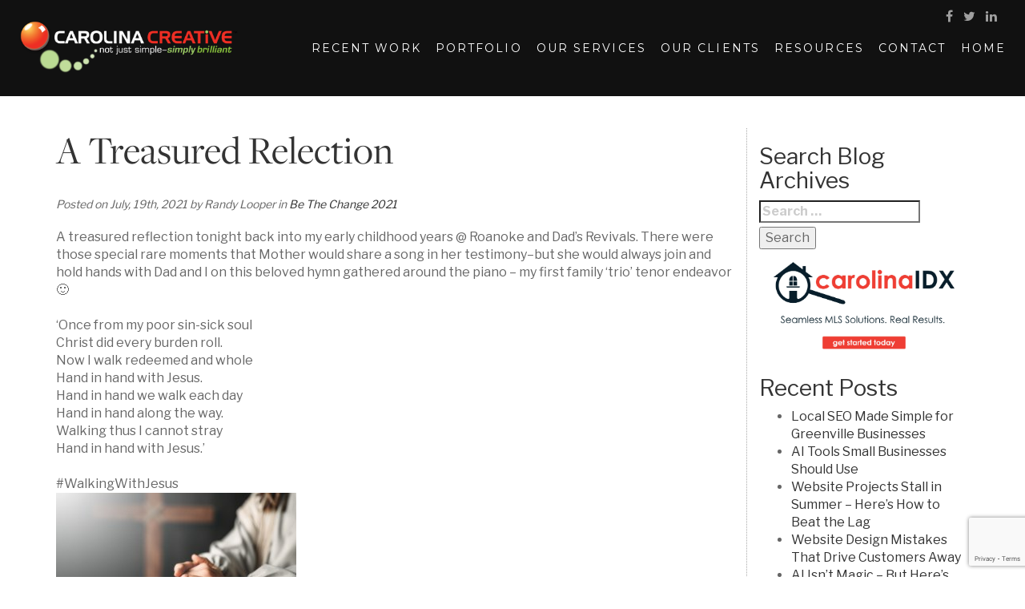

--- FILE ---
content_type: text/html; charset=UTF-8
request_url: https://www.carolinacreativegroup.com/a-treasured-relection/
body_size: 19526
content:
<!DOCTYPE html>
<html lang="en">
  <head>
    <meta charset="utf-8">
    <meta http-equiv="X-UA-Compatible" content="IE=edge">
    <meta name="viewport" content="width=device-width, initial-scale=1">
    <meta name="format-detection" content="telephone=no" />
    <meta name="google-site-verification" content="YSJIVMKLMD8a4oQUhvWh4vhZB3kUXq8cq242Ni2gylc" />
		<meta name="_globalsign-domain-verification" content="Buxc-Cn9FwvqBCLniR9Ghcw14LlZynKt7TQueCjZnp" /> 
	 
	<!-- Insert favicon code here -->
    <link rel="icon" type="image/png" sizes="192x192" href="https://www.carolinacreativegroup.com/wp-content/themes/carolinacreative/inc/img/favicon/favicon-192x192.png">
    <link rel="icon" type="image/png" sizes="16x16" href="https://www.carolinacreativegroup.com/wp-content/themes/carolinacreative/inc/img/favicon/favicon-16x16.png">
    <link rel="icon" type="image/png" sizes="32x32" href="https://www.carolinacreativegroup.com/wp-content/themes/carolinacreative/inc/img/favicon/favicon-32x32.png">
    <link rel="icon" type="image/png" sizes="48x48" href="https://www.carolinacreativegroup.com/wp-content/themes/carolinacreative/inc/img/favicon/favicon-48x48.png">
    <link rel="icon" type="image/png" sizes="96x96" href="https://www.carolinacreativegroup.com/wp-content/themes/carolinacreative/inc/img/favicon/favicon-96x96.png">
    <link rel="icon" type="image/png" sizes="180x180" href="https://www.carolinacreativegroup.com/wp-content/themes/carolinacreative/inc/img/favicon/favicon-180x180.png">
	  
	<!--[if IE]>
	<link rel="shortcut icon" href="https://www.carolinacreativegroup.com/wp-content/themes/carolinacreative/favicon.ico">
	<![endif]-->
	<script src="https://cdn03.jotform.ms/static/prototype.forms.js?v=3.3.57538" type="text/javascript"></script>
	<script src="https://cdn01.jotform.ms/static/jotform.forms.js?v=3.3.57538" type="text/javascript"></script>
	<script src="https://cdn02.jotform.ms/js/punycode-1.4.1.min.js?v=3.3.57538" type="text/javascript" defer></script>
	<script src="https://cdn01.jotform.ms/s/umd/b7d4ff0ab34/for-form-branding-footer.js?v=3.3.57538" type="text/javascript" defer></script>
	<link type="text/css" rel="stylesheet" href="https://cdn02.jotform.ms/stylebuilder/static/form-common.css?v=066a38d" />
	<link type="text/css" rel="stylesheet" href="https://cdn03.jotform.ms/themes/CSS/5e6b428acc8c4e222d1beb91.css?v=3.3.57538&themeRevisionID=5f7ed99c2c2c7240ba580251" />

    <!--[if lt IE 9]>
    <script src="https://www.carolinacreativegroup.com/wp-content/themes/carolinacreative/inc/lib/js/html5shiv.min.js"></script>
    <script src="https://www.carolinacreativegroup.com/wp-content/themes/carolinacreative/inc/lib/js/respond.min.js"></script>
    <![endif]-->
    <!--[if gte IE 9]><style type="text/css">.gradient { filter: none; }</style><![endif]-->
    
    <script src="https://use.typekit.net/wha5twj.js"></script>
	<script>try{Typekit.load({ async: true });}catch(e){}</script>
    <meta name='robots' content='index, follow, max-image-preview:large, max-snippet:-1, max-video-preview:-1' />
	<style>img:is([sizes="auto" i], [sizes^="auto," i]) { contain-intrinsic-size: 3000px 1500px }</style>
	
	<!-- This site is optimized with the Yoast SEO Premium plugin v26.1 (Yoast SEO v26.3) - https://yoast.com/wordpress/plugins/seo/ -->
	<title>A Treasured Relection in Be The Change 2021 | Carolina Creative Group</title>
	<meta name="description" content="Read A Treasured Relection on the Carolina Creative Group blog. Discover insights, strategies, and tips on design, branding, and marketing." />
	<link rel="canonical" href="https://www.carolinacreativegroup.com/a-treasured-relection/" />
	<meta property="og:locale" content="en_US" />
	<meta property="og:type" content="article" />
	<meta property="og:title" content="A Treasured Relection in Be The Change 2021 | Carolina Creative Group" />
	<meta property="og:description" content="Read A Treasured Relection on the Carolina Creative Group blog. Discover insights, strategies, and tips on design, branding, and marketing." />
	<meta property="og:url" content="https://www.carolinacreativegroup.com/a-treasured-relection/" />
	<meta property="og:site_name" content="Carolina Creative Group" />
	<meta property="article:publisher" content="https://www.facebook.com/CarolinaCreative" />
	<meta property="article:published_time" content="2021-07-20T00:05:37+00:00" />
	<meta property="og:image" content="https://www.carolinacreativegroup.com/wp-content/uploads/2021/07/20180518-dv-web.jpg" />
	<meta property="og:image:width" content="1330" />
	<meta property="og:image:height" content="776" />
	<meta property="og:image:type" content="image/jpeg" />
	<meta name="author" content="Randy Looper" />
	<meta name="twitter:card" content="summary_large_image" />
	<meta name="twitter:label1" content="Written by" />
	<meta name="twitter:data1" content="Randy Looper" />
	<meta name="twitter:label2" content="Est. reading time" />
	<meta name="twitter:data2" content="1 minute" />
	<script type="application/ld+json" class="yoast-schema-graph">{"@context":"https://schema.org","@graph":[{"@type":"Article","@id":"https://www.carolinacreativegroup.com/a-treasured-relection/#article","isPartOf":{"@id":"https://www.carolinacreativegroup.com/a-treasured-relection/"},"author":{"name":"Randy Looper","@id":"https://www.carolinacreativegroup.com/#/schema/person/3983d44d798139bef81ede1121e3c685"},"headline":"A Treasured Relection","datePublished":"2021-07-20T00:05:37+00:00","mainEntityOfPage":{"@id":"https://www.carolinacreativegroup.com/a-treasured-relection/"},"wordCount":105,"commentCount":0,"publisher":{"@id":"https://www.carolinacreativegroup.com/#organization"},"image":{"@id":"https://www.carolinacreativegroup.com/a-treasured-relection/#primaryimage"},"thumbnailUrl":"https://www.carolinacreativegroup.com/wp-content/uploads/2021/07/20180518-dv-web.jpg","articleSection":["Be The Change 2021"],"inLanguage":"en-US","potentialAction":[{"@type":"CommentAction","name":"Comment","target":["https://www.carolinacreativegroup.com/a-treasured-relection/#respond"]}]},{"@type":"WebPage","@id":"https://www.carolinacreativegroup.com/a-treasured-relection/","url":"https://www.carolinacreativegroup.com/a-treasured-relection/","name":"A Treasured Relection in Be The Change 2021 | Carolina Creative Group","isPartOf":{"@id":"https://www.carolinacreativegroup.com/#website"},"primaryImageOfPage":{"@id":"https://www.carolinacreativegroup.com/a-treasured-relection/#primaryimage"},"image":{"@id":"https://www.carolinacreativegroup.com/a-treasured-relection/#primaryimage"},"thumbnailUrl":"https://www.carolinacreativegroup.com/wp-content/uploads/2021/07/20180518-dv-web.jpg","datePublished":"2021-07-20T00:05:37+00:00","description":"Read A Treasured Relection on the Carolina Creative Group blog. Discover insights, strategies, and tips on design, branding, and marketing.","breadcrumb":{"@id":"https://www.carolinacreativegroup.com/a-treasured-relection/#breadcrumb"},"inLanguage":"en-US","potentialAction":[{"@type":"ReadAction","target":["https://www.carolinacreativegroup.com/a-treasured-relection/"]}]},{"@type":"ImageObject","inLanguage":"en-US","@id":"https://www.carolinacreativegroup.com/a-treasured-relection/#primaryimage","url":"https://www.carolinacreativegroup.com/wp-content/uploads/2021/07/20180518-dv-web.jpg","contentUrl":"https://www.carolinacreativegroup.com/wp-content/uploads/2021/07/20180518-dv-web.jpg","width":1330,"height":776},{"@type":"BreadcrumbList","@id":"https://www.carolinacreativegroup.com/a-treasured-relection/#breadcrumb","itemListElement":[{"@type":"ListItem","position":1,"name":"Home","item":"https://www.carolinacreativegroup.com/"},{"@type":"ListItem","position":2,"name":"A Treasured Relection"}]},{"@type":"WebSite","@id":"https://www.carolinacreativegroup.com/#website","url":"https://www.carolinacreativegroup.com/","name":"Carolina Creative Group","description":"Website Design In Greenville, SC","publisher":{"@id":"https://www.carolinacreativegroup.com/#organization"},"potentialAction":[{"@type":"SearchAction","target":{"@type":"EntryPoint","urlTemplate":"https://www.carolinacreativegroup.com/?s={search_term_string}"},"query-input":{"@type":"PropertyValueSpecification","valueRequired":true,"valueName":"search_term_string"}}],"inLanguage":"en-US"},{"@type":"Organization","@id":"https://www.carolinacreativegroup.com/#organization","name":"Carolina Creative Group","url":"https://www.carolinacreativegroup.com/","logo":{"@type":"ImageObject","inLanguage":"en-US","@id":"https://www.carolinacreativegroup.com/#/schema/logo/image/","url":"https://www.carolinacreativegroup.com/wp-content/uploads/2024/12/carolina-creative-group-logo-greenville-sc.jpg","contentUrl":"https://www.carolinacreativegroup.com/wp-content/uploads/2024/12/carolina-creative-group-logo-greenville-sc.jpg","width":2000,"height":641,"caption":"Carolina Creative Group"},"image":{"@id":"https://www.carolinacreativegroup.com/#/schema/logo/image/"},"sameAs":["https://www.facebook.com/CarolinaCreative","https://www.linkedin.com/in/randy-looper-b83420","https://www.youtube.com/user/carolinagrp/featured"]},{"@type":"Person","@id":"https://www.carolinacreativegroup.com/#/schema/person/3983d44d798139bef81ede1121e3c685","name":"Randy Looper","image":{"@type":"ImageObject","inLanguage":"en-US","@id":"https://www.carolinacreativegroup.com/#/schema/person/image/","url":"https://secure.gravatar.com/avatar/1897df4e342ad0372999c017990d96dd0f2e4c7ea3fe14b471be77ae3c707dac?s=96&d=mm&r=g","contentUrl":"https://secure.gravatar.com/avatar/1897df4e342ad0372999c017990d96dd0f2e4c7ea3fe14b471be77ae3c707dac?s=96&d=mm&r=g","caption":"Randy Looper"}}]}</script>
	<!-- / Yoast SEO Premium plugin. -->


<link rel='dns-prefetch' href='//www.googletagmanager.com' />
<link rel='dns-prefetch' href='//maxcdn.bootstrapcdn.com' />
<link rel='dns-prefetch' href='//fonts.googleapis.com' />

<link rel='stylesheet' id='formidable-css' href='https://www.carolinacreativegroup.com/wp-content/plugins/formidable/css/formidableforms.css?ver=1151011' type='text/css' media='all' />
<link rel='stylesheet' id='wp-block-library-css' href='https://www.carolinacreativegroup.com/wp-includes/css/dist/block-library/style.min.css?ver=6.8.3' type='text/css' media='all' />
<style id='classic-theme-styles-inline-css' type='text/css'>
/*! This file is auto-generated */
.wp-block-button__link{color:#fff;background-color:#32373c;border-radius:9999px;box-shadow:none;text-decoration:none;padding:calc(.667em + 2px) calc(1.333em + 2px);font-size:1.125em}.wp-block-file__button{background:#32373c;color:#fff;text-decoration:none}
</style>
<style id='safe-svg-svg-icon-style-inline-css' type='text/css'>
.safe-svg-cover{text-align:center}.safe-svg-cover .safe-svg-inside{display:inline-block;max-width:100%}.safe-svg-cover svg{fill:currentColor;height:100%;max-height:100%;max-width:100%;width:100%}

</style>
<style id='global-styles-inline-css' type='text/css'>
:root{--wp--preset--aspect-ratio--square: 1;--wp--preset--aspect-ratio--4-3: 4/3;--wp--preset--aspect-ratio--3-4: 3/4;--wp--preset--aspect-ratio--3-2: 3/2;--wp--preset--aspect-ratio--2-3: 2/3;--wp--preset--aspect-ratio--16-9: 16/9;--wp--preset--aspect-ratio--9-16: 9/16;--wp--preset--color--black: #000000;--wp--preset--color--cyan-bluish-gray: #abb8c3;--wp--preset--color--white: #ffffff;--wp--preset--color--pale-pink: #f78da7;--wp--preset--color--vivid-red: #cf2e2e;--wp--preset--color--luminous-vivid-orange: #ff6900;--wp--preset--color--luminous-vivid-amber: #fcb900;--wp--preset--color--light-green-cyan: #7bdcb5;--wp--preset--color--vivid-green-cyan: #00d084;--wp--preset--color--pale-cyan-blue: #8ed1fc;--wp--preset--color--vivid-cyan-blue: #0693e3;--wp--preset--color--vivid-purple: #9b51e0;--wp--preset--gradient--vivid-cyan-blue-to-vivid-purple: linear-gradient(135deg,rgba(6,147,227,1) 0%,rgb(155,81,224) 100%);--wp--preset--gradient--light-green-cyan-to-vivid-green-cyan: linear-gradient(135deg,rgb(122,220,180) 0%,rgb(0,208,130) 100%);--wp--preset--gradient--luminous-vivid-amber-to-luminous-vivid-orange: linear-gradient(135deg,rgba(252,185,0,1) 0%,rgba(255,105,0,1) 100%);--wp--preset--gradient--luminous-vivid-orange-to-vivid-red: linear-gradient(135deg,rgba(255,105,0,1) 0%,rgb(207,46,46) 100%);--wp--preset--gradient--very-light-gray-to-cyan-bluish-gray: linear-gradient(135deg,rgb(238,238,238) 0%,rgb(169,184,195) 100%);--wp--preset--gradient--cool-to-warm-spectrum: linear-gradient(135deg,rgb(74,234,220) 0%,rgb(151,120,209) 20%,rgb(207,42,186) 40%,rgb(238,44,130) 60%,rgb(251,105,98) 80%,rgb(254,248,76) 100%);--wp--preset--gradient--blush-light-purple: linear-gradient(135deg,rgb(255,206,236) 0%,rgb(152,150,240) 100%);--wp--preset--gradient--blush-bordeaux: linear-gradient(135deg,rgb(254,205,165) 0%,rgb(254,45,45) 50%,rgb(107,0,62) 100%);--wp--preset--gradient--luminous-dusk: linear-gradient(135deg,rgb(255,203,112) 0%,rgb(199,81,192) 50%,rgb(65,88,208) 100%);--wp--preset--gradient--pale-ocean: linear-gradient(135deg,rgb(255,245,203) 0%,rgb(182,227,212) 50%,rgb(51,167,181) 100%);--wp--preset--gradient--electric-grass: linear-gradient(135deg,rgb(202,248,128) 0%,rgb(113,206,126) 100%);--wp--preset--gradient--midnight: linear-gradient(135deg,rgb(2,3,129) 0%,rgb(40,116,252) 100%);--wp--preset--font-size--small: 13px;--wp--preset--font-size--medium: 20px;--wp--preset--font-size--large: 36px;--wp--preset--font-size--x-large: 42px;--wp--preset--spacing--20: 0.44rem;--wp--preset--spacing--30: 0.67rem;--wp--preset--spacing--40: 1rem;--wp--preset--spacing--50: 1.5rem;--wp--preset--spacing--60: 2.25rem;--wp--preset--spacing--70: 3.38rem;--wp--preset--spacing--80: 5.06rem;--wp--preset--shadow--natural: 6px 6px 9px rgba(0, 0, 0, 0.2);--wp--preset--shadow--deep: 12px 12px 50px rgba(0, 0, 0, 0.4);--wp--preset--shadow--sharp: 6px 6px 0px rgba(0, 0, 0, 0.2);--wp--preset--shadow--outlined: 6px 6px 0px -3px rgba(255, 255, 255, 1), 6px 6px rgba(0, 0, 0, 1);--wp--preset--shadow--crisp: 6px 6px 0px rgba(0, 0, 0, 1);}:where(.is-layout-flex){gap: 0.5em;}:where(.is-layout-grid){gap: 0.5em;}body .is-layout-flex{display: flex;}.is-layout-flex{flex-wrap: wrap;align-items: center;}.is-layout-flex > :is(*, div){margin: 0;}body .is-layout-grid{display: grid;}.is-layout-grid > :is(*, div){margin: 0;}:where(.wp-block-columns.is-layout-flex){gap: 2em;}:where(.wp-block-columns.is-layout-grid){gap: 2em;}:where(.wp-block-post-template.is-layout-flex){gap: 1.25em;}:where(.wp-block-post-template.is-layout-grid){gap: 1.25em;}.has-black-color{color: var(--wp--preset--color--black) !important;}.has-cyan-bluish-gray-color{color: var(--wp--preset--color--cyan-bluish-gray) !important;}.has-white-color{color: var(--wp--preset--color--white) !important;}.has-pale-pink-color{color: var(--wp--preset--color--pale-pink) !important;}.has-vivid-red-color{color: var(--wp--preset--color--vivid-red) !important;}.has-luminous-vivid-orange-color{color: var(--wp--preset--color--luminous-vivid-orange) !important;}.has-luminous-vivid-amber-color{color: var(--wp--preset--color--luminous-vivid-amber) !important;}.has-light-green-cyan-color{color: var(--wp--preset--color--light-green-cyan) !important;}.has-vivid-green-cyan-color{color: var(--wp--preset--color--vivid-green-cyan) !important;}.has-pale-cyan-blue-color{color: var(--wp--preset--color--pale-cyan-blue) !important;}.has-vivid-cyan-blue-color{color: var(--wp--preset--color--vivid-cyan-blue) !important;}.has-vivid-purple-color{color: var(--wp--preset--color--vivid-purple) !important;}.has-black-background-color{background-color: var(--wp--preset--color--black) !important;}.has-cyan-bluish-gray-background-color{background-color: var(--wp--preset--color--cyan-bluish-gray) !important;}.has-white-background-color{background-color: var(--wp--preset--color--white) !important;}.has-pale-pink-background-color{background-color: var(--wp--preset--color--pale-pink) !important;}.has-vivid-red-background-color{background-color: var(--wp--preset--color--vivid-red) !important;}.has-luminous-vivid-orange-background-color{background-color: var(--wp--preset--color--luminous-vivid-orange) !important;}.has-luminous-vivid-amber-background-color{background-color: var(--wp--preset--color--luminous-vivid-amber) !important;}.has-light-green-cyan-background-color{background-color: var(--wp--preset--color--light-green-cyan) !important;}.has-vivid-green-cyan-background-color{background-color: var(--wp--preset--color--vivid-green-cyan) !important;}.has-pale-cyan-blue-background-color{background-color: var(--wp--preset--color--pale-cyan-blue) !important;}.has-vivid-cyan-blue-background-color{background-color: var(--wp--preset--color--vivid-cyan-blue) !important;}.has-vivid-purple-background-color{background-color: var(--wp--preset--color--vivid-purple) !important;}.has-black-border-color{border-color: var(--wp--preset--color--black) !important;}.has-cyan-bluish-gray-border-color{border-color: var(--wp--preset--color--cyan-bluish-gray) !important;}.has-white-border-color{border-color: var(--wp--preset--color--white) !important;}.has-pale-pink-border-color{border-color: var(--wp--preset--color--pale-pink) !important;}.has-vivid-red-border-color{border-color: var(--wp--preset--color--vivid-red) !important;}.has-luminous-vivid-orange-border-color{border-color: var(--wp--preset--color--luminous-vivid-orange) !important;}.has-luminous-vivid-amber-border-color{border-color: var(--wp--preset--color--luminous-vivid-amber) !important;}.has-light-green-cyan-border-color{border-color: var(--wp--preset--color--light-green-cyan) !important;}.has-vivid-green-cyan-border-color{border-color: var(--wp--preset--color--vivid-green-cyan) !important;}.has-pale-cyan-blue-border-color{border-color: var(--wp--preset--color--pale-cyan-blue) !important;}.has-vivid-cyan-blue-border-color{border-color: var(--wp--preset--color--vivid-cyan-blue) !important;}.has-vivid-purple-border-color{border-color: var(--wp--preset--color--vivid-purple) !important;}.has-vivid-cyan-blue-to-vivid-purple-gradient-background{background: var(--wp--preset--gradient--vivid-cyan-blue-to-vivid-purple) !important;}.has-light-green-cyan-to-vivid-green-cyan-gradient-background{background: var(--wp--preset--gradient--light-green-cyan-to-vivid-green-cyan) !important;}.has-luminous-vivid-amber-to-luminous-vivid-orange-gradient-background{background: var(--wp--preset--gradient--luminous-vivid-amber-to-luminous-vivid-orange) !important;}.has-luminous-vivid-orange-to-vivid-red-gradient-background{background: var(--wp--preset--gradient--luminous-vivid-orange-to-vivid-red) !important;}.has-very-light-gray-to-cyan-bluish-gray-gradient-background{background: var(--wp--preset--gradient--very-light-gray-to-cyan-bluish-gray) !important;}.has-cool-to-warm-spectrum-gradient-background{background: var(--wp--preset--gradient--cool-to-warm-spectrum) !important;}.has-blush-light-purple-gradient-background{background: var(--wp--preset--gradient--blush-light-purple) !important;}.has-blush-bordeaux-gradient-background{background: var(--wp--preset--gradient--blush-bordeaux) !important;}.has-luminous-dusk-gradient-background{background: var(--wp--preset--gradient--luminous-dusk) !important;}.has-pale-ocean-gradient-background{background: var(--wp--preset--gradient--pale-ocean) !important;}.has-electric-grass-gradient-background{background: var(--wp--preset--gradient--electric-grass) !important;}.has-midnight-gradient-background{background: var(--wp--preset--gradient--midnight) !important;}.has-small-font-size{font-size: var(--wp--preset--font-size--small) !important;}.has-medium-font-size{font-size: var(--wp--preset--font-size--medium) !important;}.has-large-font-size{font-size: var(--wp--preset--font-size--large) !important;}.has-x-large-font-size{font-size: var(--wp--preset--font-size--x-large) !important;}
:where(.wp-block-post-template.is-layout-flex){gap: 1.25em;}:where(.wp-block-post-template.is-layout-grid){gap: 1.25em;}
:where(.wp-block-columns.is-layout-flex){gap: 2em;}:where(.wp-block-columns.is-layout-grid){gap: 2em;}
:root :where(.wp-block-pullquote){font-size: 1.5em;line-height: 1.6;}
</style>
<link rel='stylesheet' id='contact-form-7-css' href='https://www.carolinacreativegroup.com/wp-content/plugins/contact-form-7/includes/css/styles.css?ver=6.1.3' type='text/css' media='all' />
<link rel='stylesheet' id='sr7css-css' href='//www.carolinacreativegroup.com/wp-content/plugins/revslider/public/css/sr7.css?ver=6.7.38' type='text/css' media='all' />
<link rel='stylesheet' id='audioigniter-css' href='https://www.carolinacreativegroup.com/wp-content/plugins/audioigniter/player/build/style.css?ver=2.0.2' type='text/css' media='all' />
<link rel='stylesheet' id='bootstrap-css' href='https://www.carolinacreativegroup.com/wp-content/themes/carolinacreative/inc/lib/css/bootstrap.min.css?ver=3.3.4' type='text/css' media='all' />
<link rel='stylesheet' id='sidr-css' href='https://www.carolinacreativegroup.com/wp-content/themes/carolinacreative/inc/lib/css/jquery.sidr.light.css?ver=6.8.3' type='text/css' media='all' />
<link rel='stylesheet' id='font-awesome-css' href='https://maxcdn.bootstrapcdn.com/font-awesome/4.6.3/css/font-awesome.min.css?ver=6.8.3' type='text/css' media='all' />
<link rel='stylesheet' id='fonts-css' href='https://fonts.googleapis.com/css?family=Montserrat%3A400%2C700%7CLibre+Franklin%3A300%2C400%2C700&#038;ver=6.8.3' type='text/css' media='all' />
<link rel='stylesheet' id='carolinacreative-css' href='https://www.carolinacreativegroup.com/wp-content/themes/carolinacreative/inc/css/global.css?ver=1.0' type='text/css' media='screen' />
<link rel='stylesheet' id='bxslider-css' href='https://www.carolinacreativegroup.com/wp-content/themes/carolinacreative/inc/lib/css/jquery.bxslider.min.css?ver=1.0' type='text/css' media='screen' />
<script type="text/javascript" src="//www.carolinacreativegroup.com/wp-content/plugins/revslider/public/js/libs/tptools.js?ver=6.7.38" id="tp-tools-js" async="async" data-wp-strategy="async"></script>
<script type="text/javascript" src="//www.carolinacreativegroup.com/wp-content/plugins/revslider/public/js/sr7.js?ver=6.7.38" id="sr7-js" async="async" data-wp-strategy="async"></script>

<!-- Google tag (gtag.js) snippet added by Site Kit -->
<!-- Google Analytics snippet added by Site Kit -->
<script type="text/javascript" src="https://www.googletagmanager.com/gtag/js?id=GT-57323D7" id="google_gtagjs-js" async></script>
<script type="text/javascript" id="google_gtagjs-js-after">
/* <![CDATA[ */
window.dataLayer = window.dataLayer || [];function gtag(){dataLayer.push(arguments);}
gtag("set","linker",{"domains":["www.carolinacreativegroup.com"]});
gtag("js", new Date());
gtag("set", "developer_id.dZTNiMT", true);
gtag("config", "GT-57323D7", {"googlesitekit_post_type":"post"});
/* ]]> */
</script>
<script type="text/javascript" src="https://www.carolinacreativegroup.com/wp-includes/js/jquery/jquery.min.js?ver=3.7.1" id="jquery-core-js"></script>
<script type="text/javascript" src="https://www.carolinacreativegroup.com/wp-includes/js/jquery/jquery-migrate.min.js?ver=3.4.1" id="jquery-migrate-js"></script>
<script></script><meta name="generator" content="Site Kit by Google 1.165.0" /><script>document.documentElement.className += " js";</script>
    <script type="application/ld+json">
    {
      "@context": "https://schema.org",
      "@type": "LocalBusiness",
      "name": "Carolina Creative Group",
      "url": "https://www.carolinacreativegroup.com",
      "logo": "https://www.carolinacreativegroup.com/wp-content/themes/carolinacreative/inc/img/logo.png",
      "description": "Carolina Creative Group specializes in website design, digital marketing, and logo creation for businesses in Greenville, SC. Let us help elevate your brand with custom solutions tailored to your needs.",
      "telephone": "+1-864-255-9270",
      "address": {
        "@type": "PostalAddress",
        "streetAddress": "100 W Court St",
        "addressLocality": "Greenville",
        "addressRegion": "SC",
        "postalCode": "29601",
        "addressCountry": "US"
      },
      "geo": {
        "@type": "GeoCoordinates",
        "latitude": 34.8514,
        "longitude": -82.3985
      },
      "contactPoint": {
        "@type": "ContactPoint",
        "name": "Randy",
        "telephone": "+1-864-255-9270",
        "contactType": "Customer Service",
        "areaServed": "US",
        "availableLanguage": ["English"]
      },
      "openingHours": [
        "Mo-Fr 09:00-17:00"
      ],
      "sameAs": [
        "https://www.facebook.com/CarolinaCreativeGroup",
        "https://www.linkedin.com/company/carolina-creative"
      ],
      "aggregateRating": {
        "@type": "AggregateRating",
        "ratingValue": "5.0",
        "reviewCount": "47"
      },
      "image": "https://www.carolinacreativegroup.com/wp-content/uploads/2024/11/carolina-creative-web-design.jpg"
    }
    </script>
    <meta name="generator" content="Powered by WPBakery Page Builder - drag and drop page builder for WordPress."/>
<link rel="preconnect" href="https://fonts.googleapis.com">
<link rel="preconnect" href="https://fonts.gstatic.com/" crossorigin>
<meta name="generator" content="Powered by Slider Revolution 6.7.38 - responsive, Mobile-Friendly Slider Plugin for WordPress with comfortable drag and drop interface." />
<link rel="icon" href="https://www.carolinacreativegroup.com/wp-content/uploads/2017/04/cropped-ccg-logo-32x32.jpg" sizes="32x32" />
<link rel="icon" href="https://www.carolinacreativegroup.com/wp-content/uploads/2017/04/cropped-ccg-logo-192x192.jpg" sizes="192x192" />
<link rel="apple-touch-icon" href="https://www.carolinacreativegroup.com/wp-content/uploads/2017/04/cropped-ccg-logo-180x180.jpg" />
<meta name="msapplication-TileImage" content="https://www.carolinacreativegroup.com/wp-content/uploads/2017/04/cropped-ccg-logo-270x270.jpg" />
<script>
	window._tpt			??= {};
	window.SR7			??= {};
	_tpt.R				??= {};
	_tpt.R.fonts		??= {};
	_tpt.R.fonts.customFonts??= {};
	SR7.devMode			=  false;
	SR7.F 				??= {};
	SR7.G				??= {};
	SR7.LIB				??= {};
	SR7.E				??= {};
	SR7.E.gAddons		??= {};
	SR7.E.php 			??= {};
	SR7.E.nonce			= '2047f9834b';
	SR7.E.ajaxurl		= 'https://www.carolinacreativegroup.com/wp-admin/admin-ajax.php';
	SR7.E.resturl		= 'https://www.carolinacreativegroup.com/wp-json/';
	SR7.E.slug_path		= 'revslider/revslider.php';
	SR7.E.slug			= 'revslider';
	SR7.E.plugin_url	= 'https://www.carolinacreativegroup.com/wp-content/plugins/revslider/';
	SR7.E.wp_plugin_url = 'https://www.carolinacreativegroup.com/wp-content/plugins/';
	SR7.E.revision		= '6.7.38';
	SR7.E.fontBaseUrl	= '//fonts.googleapis.com/css2?family=';
	SR7.G.breakPoints 	= [1240,1024,778,480];
	SR7.G.fSUVW 		= false;
	SR7.E.modules 		= ['module','page','slide','layer','draw','animate','srtools','canvas','defaults','carousel','navigation','media','modifiers','migration'];
	SR7.E.libs 			= ['WEBGL'];
	SR7.E.css 			= ['csslp','cssbtns','cssfilters','cssnav','cssmedia'];
	SR7.E.resources		= {};
	SR7.E.ytnc			= false;
	SR7.JSON			??= {};
/*! Slider Revolution 7.0 - Page Processor */
!function(){"use strict";window.SR7??={},window._tpt??={},SR7.version="Slider Revolution 6.7.16",_tpt.getMobileZoom=()=>_tpt.is_mobile?document.documentElement.clientWidth/window.innerWidth:1,_tpt.getWinDim=function(t){_tpt.screenHeightWithUrlBar??=window.innerHeight;let e=SR7.F?.modal?.visible&&SR7.M[SR7.F.module.getIdByAlias(SR7.F.modal.requested)];_tpt.scrollBar=window.innerWidth!==document.documentElement.clientWidth||e&&window.innerWidth!==e.c.module.clientWidth,_tpt.winW=_tpt.getMobileZoom()*window.innerWidth-(_tpt.scrollBar||"prepare"==t?_tpt.scrollBarW??_tpt.mesureScrollBar():0),_tpt.winH=_tpt.getMobileZoom()*window.innerHeight,_tpt.winWAll=document.documentElement.clientWidth},_tpt.getResponsiveLevel=function(t,e){return SR7.G.fSUVW?_tpt.closestGE(t,window.innerWidth):_tpt.closestGE(t,_tpt.winWAll)},_tpt.mesureScrollBar=function(){let t=document.createElement("div");return t.className="RSscrollbar-measure",t.style.width="100px",t.style.height="100px",t.style.overflow="scroll",t.style.position="absolute",t.style.top="-9999px",document.body.appendChild(t),_tpt.scrollBarW=t.offsetWidth-t.clientWidth,document.body.removeChild(t),_tpt.scrollBarW},_tpt.loadCSS=async function(t,e,s){return s?_tpt.R.fonts.required[e].status=1:(_tpt.R[e]??={},_tpt.R[e].status=1),new Promise(((i,n)=>{if(_tpt.isStylesheetLoaded(t))s?_tpt.R.fonts.required[e].status=2:_tpt.R[e].status=2,i();else{const o=document.createElement("link");o.rel="stylesheet";let l="text",r="css";o["type"]=l+"/"+r,o.href=t,o.onload=()=>{s?_tpt.R.fonts.required[e].status=2:_tpt.R[e].status=2,i()},o.onerror=()=>{s?_tpt.R.fonts.required[e].status=3:_tpt.R[e].status=3,n(new Error(`Failed to load CSS: ${t}`))},document.head.appendChild(o)}}))},_tpt.addContainer=function(t){const{tag:e="div",id:s,class:i,datas:n,textContent:o,iHTML:l}=t,r=document.createElement(e);if(s&&""!==s&&(r.id=s),i&&""!==i&&(r.className=i),n)for(const[t,e]of Object.entries(n))"style"==t?r.style.cssText=e:r.setAttribute(`data-${t}`,e);return o&&(r.textContent=o),l&&(r.innerHTML=l),r},_tpt.collector=function(){return{fragment:new DocumentFragment,add(t){var e=_tpt.addContainer(t);return this.fragment.appendChild(e),e},append(t){t.appendChild(this.fragment)}}},_tpt.isStylesheetLoaded=function(t){let e=t.split("?")[0];return Array.from(document.querySelectorAll('link[rel="stylesheet"], link[rel="preload"]')).some((t=>t.href.split("?")[0]===e))},_tpt.preloader={requests:new Map,preloaderTemplates:new Map,show:function(t,e){if(!e||!t)return;const{type:s,color:i}=e;if(s<0||"off"==s)return;const n=`preloader_${s}`;let o=this.preloaderTemplates.get(n);o||(o=this.build(s,i),this.preloaderTemplates.set(n,o)),this.requests.has(t)||this.requests.set(t,{count:0});const l=this.requests.get(t);clearTimeout(l.timer),l.count++,1===l.count&&(l.timer=setTimeout((()=>{l.preloaderClone=o.cloneNode(!0),l.anim&&l.anim.kill(),void 0!==_tpt.gsap?l.anim=_tpt.gsap.fromTo(l.preloaderClone,1,{opacity:0},{opacity:1}):l.preloaderClone.classList.add("sr7-fade-in"),t.appendChild(l.preloaderClone)}),150))},hide:function(t){if(!this.requests.has(t))return;const e=this.requests.get(t);e.count--,e.count<0&&(e.count=0),e.anim&&e.anim.kill(),0===e.count&&(clearTimeout(e.timer),e.preloaderClone&&(e.preloaderClone.classList.remove("sr7-fade-in"),e.anim=_tpt.gsap.to(e.preloaderClone,.3,{opacity:0,onComplete:function(){e.preloaderClone.remove()}})))},state:function(t){if(!this.requests.has(t))return!1;return this.requests.get(t).count>0},build:(t,e="#ffffff",s="")=>{if(t<0||"off"===t)return null;const i=parseInt(t);if(t="prlt"+i,isNaN(i))return null;if(_tpt.loadCSS(SR7.E.plugin_url+"public/css/preloaders/t"+i+".css","preloader_"+t),isNaN(i)||i<6){const n=`background-color:${e}`,o=1===i||2==i?n:"",l=3===i||4==i?n:"",r=_tpt.collector();["dot1","dot2","bounce1","bounce2","bounce3"].forEach((t=>r.add({tag:"div",class:t,datas:{style:l}})));const d=_tpt.addContainer({tag:"sr7-prl",class:`${t} ${s}`,datas:{style:o}});return r.append(d),d}{let n={};if(7===i){let t;e.startsWith("#")?(t=e.replace("#",""),t=`rgba(${parseInt(t.substring(0,2),16)}, ${parseInt(t.substring(2,4),16)}, ${parseInt(t.substring(4,6),16)}, `):e.startsWith("rgb")&&(t=e.slice(e.indexOf("(")+1,e.lastIndexOf(")")).split(",").map((t=>t.trim())),t=`rgba(${t[0]}, ${t[1]}, ${t[2]}, `),t&&(n.style=`border-top-color: ${t}0.65); border-bottom-color: ${t}0.15); border-left-color: ${t}0.65); border-right-color: ${t}0.15)`)}else 12===i&&(n.style=`background:${e}`);const o=[10,0,4,2,5,9,0,4,4,2][i-6],l=_tpt.collector(),r=l.add({tag:"div",class:"sr7-prl-inner",datas:n});Array.from({length:o}).forEach((()=>r.appendChild(l.add({tag:"span",datas:{style:`background:${e}`}}))));const d=_tpt.addContainer({tag:"sr7-prl",class:`${t} ${s}`});return l.append(d),d}}},SR7.preLoader={show:(t,e)=>{"off"!==(SR7.M[t]?.settings?.pLoader?.type??"off")&&_tpt.preloader.show(e||SR7.M[t].c.module,SR7.M[t]?.settings?.pLoader??{color:"#fff",type:10})},hide:(t,e)=>{"off"!==(SR7.M[t]?.settings?.pLoader?.type??"off")&&_tpt.preloader.hide(e||SR7.M[t].c.module)},state:(t,e)=>_tpt.preloader.state(e||SR7.M[t].c.module)},_tpt.prepareModuleHeight=function(t){window.SR7.M??={},window.SR7.M[t.id]??={},"ignore"==t.googleFont&&(SR7.E.ignoreGoogleFont=!0);let e=window.SR7.M[t.id];if(null==_tpt.scrollBarW&&_tpt.mesureScrollBar(),e.c??={},e.states??={},e.settings??={},e.settings.size??={},t.fixed&&(e.settings.fixed=!0),e.c.module=document.querySelector("sr7-module#"+t.id),e.c.adjuster=e.c.module.getElementsByTagName("sr7-adjuster")[0],e.c.content=e.c.module.getElementsByTagName("sr7-content")[0],"carousel"==t.type&&(e.c.carousel=e.c.content.getElementsByTagName("sr7-carousel")[0]),null==e.c.module||null==e.c.module)return;t.plType&&t.plColor&&(e.settings.pLoader={type:t.plType,color:t.plColor}),void 0===t.plType||"off"===t.plType||SR7.preLoader.state(t.id)&&SR7.preLoader.state(t.id,e.c.module)||SR7.preLoader.show(t.id,e.c.module),_tpt.winW||_tpt.getWinDim("prepare"),_tpt.getWinDim();let s=""+e.c.module.dataset?.modal;"modal"==s||"true"==s||"undefined"!==s&&"false"!==s||(e.settings.size.fullWidth=t.size.fullWidth,e.LEV??=_tpt.getResponsiveLevel(window.SR7.G.breakPoints,t.id),t.vpt=_tpt.fillArray(t.vpt,5),e.settings.vPort=t.vpt[e.LEV],void 0!==t.el&&"720"==t.el[4]&&t.gh[4]!==t.el[4]&&"960"==t.el[3]&&t.gh[3]!==t.el[3]&&"768"==t.el[2]&&t.gh[2]!==t.el[2]&&delete t.el,e.settings.size.height=null==t.el||null==t.el[e.LEV]||0==t.el[e.LEV]||"auto"==t.el[e.LEV]?_tpt.fillArray(t.gh,5,-1):_tpt.fillArray(t.el,5,-1),e.settings.size.width=_tpt.fillArray(t.gw,5,-1),e.settings.size.minHeight=_tpt.fillArray(t.mh??[0],5,-1),e.cacheSize={fullWidth:e.settings.size?.fullWidth,fullHeight:e.settings.size?.fullHeight},void 0!==t.off&&(t.off?.t&&(e.settings.size.m??={})&&(e.settings.size.m.t=t.off.t),t.off?.b&&(e.settings.size.m??={})&&(e.settings.size.m.b=t.off.b),t.off?.l&&(e.settings.size.p??={})&&(e.settings.size.p.l=t.off.l),t.off?.r&&(e.settings.size.p??={})&&(e.settings.size.p.r=t.off.r),e.offsetPrepared=!0),_tpt.updatePMHeight(t.id,t,!0))},_tpt.updatePMHeight=(t,e,s)=>{let i=SR7.M[t];var n=i.settings.size.fullWidth?_tpt.winW:i.c.module.parentNode.offsetWidth;n=0===n||isNaN(n)?_tpt.winW:n;let o=i.settings.size.width[i.LEV]||i.settings.size.width[i.LEV++]||i.settings.size.width[i.LEV--]||n,l=i.settings.size.height[i.LEV]||i.settings.size.height[i.LEV++]||i.settings.size.height[i.LEV--]||0,r=i.settings.size.minHeight[i.LEV]||i.settings.size.minHeight[i.LEV++]||i.settings.size.minHeight[i.LEV--]||0;if(l="auto"==l?0:l,l=parseInt(l),"carousel"!==e.type&&(n-=parseInt(e.onw??0)||0),i.MP=!i.settings.size.fullWidth&&n<o||_tpt.winW<o?Math.min(1,n/o):1,e.size.fullScreen||e.size.fullHeight){let t=parseInt(e.fho)||0,s=(""+e.fho).indexOf("%")>-1;e.newh=_tpt.winH-(s?_tpt.winH*t/100:t)}else e.newh=i.MP*Math.max(l,r);if(e.newh+=(parseInt(e.onh??0)||0)+(parseInt(e.carousel?.pt)||0)+(parseInt(e.carousel?.pb)||0),void 0!==e.slideduration&&(e.newh=Math.max(e.newh,parseInt(e.slideduration)/3)),e.shdw&&_tpt.buildShadow(e.id,e),i.c.adjuster.style.height=e.newh+"px",i.c.module.style.height=e.newh+"px",i.c.content.style.height=e.newh+"px",i.states.heightPrepared=!0,i.dims??={},i.dims.moduleRect=i.c.module.getBoundingClientRect(),i.c.content.style.left="-"+i.dims.moduleRect.left+"px",!i.settings.size.fullWidth)return s&&requestAnimationFrame((()=>{n!==i.c.module.parentNode.offsetWidth&&_tpt.updatePMHeight(e.id,e)})),void _tpt.bgStyle(e.id,e,window.innerWidth==_tpt.winW,!0);_tpt.bgStyle(e.id,e,window.innerWidth==_tpt.winW,!0),requestAnimationFrame((function(){s&&requestAnimationFrame((()=>{n!==i.c.module.parentNode.offsetWidth&&_tpt.updatePMHeight(e.id,e)}))})),i.earlyResizerFunction||(i.earlyResizerFunction=function(){requestAnimationFrame((function(){_tpt.getWinDim(),_tpt.moduleDefaults(e.id,e),_tpt.updateSlideBg(t,!0)}))},window.addEventListener("resize",i.earlyResizerFunction))},_tpt.buildShadow=function(t,e){let s=SR7.M[t];null==s.c.shadow&&(s.c.shadow=document.createElement("sr7-module-shadow"),s.c.shadow.classList.add("sr7-shdw-"+e.shdw),s.c.content.appendChild(s.c.shadow))},_tpt.bgStyle=async(t,e,s,i,n)=>{const o=SR7.M[t];if((e=e??o.settings).fixed&&!o.c.module.classList.contains("sr7-top-fixed")&&(o.c.module.classList.add("sr7-top-fixed"),o.c.module.style.position="fixed",o.c.module.style.width="100%",o.c.module.style.top="0px",o.c.module.style.left="0px",o.c.module.style.pointerEvents="none",o.c.module.style.zIndex=5e3,o.c.content.style.pointerEvents="none"),null==o.c.bgcanvas){let t=document.createElement("sr7-module-bg"),l=!1;if("string"==typeof e?.bg?.color&&e?.bg?.color.includes("{"))if(_tpt.gradient&&_tpt.gsap)e.bg.color=_tpt.gradient.convert(e.bg.color);else try{let t=JSON.parse(e.bg.color);(t?.orig||t?.string)&&(e.bg.color=JSON.parse(e.bg.color))}catch(t){return}let r="string"==typeof e?.bg?.color?e?.bg?.color||"transparent":e?.bg?.color?.string??e?.bg?.color?.orig??e?.bg?.color?.color??"transparent";if(t.style["background"+(String(r).includes("grad")?"":"Color")]=r,("transparent"!==r||n)&&(l=!0),o.offsetPrepared&&(t.style.visibility="hidden"),e?.bg?.image?.src&&(t.style.backgroundImage=`url(${e?.bg?.image.src})`,t.style.backgroundSize=""==(e.bg.image?.size??"")?"cover":e.bg.image.size,t.style.backgroundPosition=e.bg.image.position,t.style.backgroundRepeat=""==e.bg.image.repeat||null==e.bg.image.repeat?"no-repeat":e.bg.image.repeat,l=!0),!l)return;o.c.bgcanvas=t,e.size.fullWidth?t.style.width=_tpt.winW-(s&&_tpt.winH<document.body.offsetHeight?_tpt.scrollBarW:0)+"px":i&&(t.style.width=o.c.module.offsetWidth+"px"),e.sbt?.use?o.c.content.appendChild(o.c.bgcanvas):o.c.module.appendChild(o.c.bgcanvas)}o.c.bgcanvas.style.height=void 0!==e.newh?e.newh+"px":("carousel"==e.type?o.dims.module.h:o.dims.content.h)+"px",o.c.bgcanvas.style.left=!s&&e.sbt?.use||o.c.bgcanvas.closest("SR7-CONTENT")?"0px":"-"+(o?.dims?.moduleRect?.left??0)+"px"},_tpt.updateSlideBg=function(t,e){const s=SR7.M[t];let i=s.settings;s?.c?.bgcanvas&&(i.size.fullWidth?s.c.bgcanvas.style.width=_tpt.winW-(e&&_tpt.winH<document.body.offsetHeight?_tpt.scrollBarW:0)+"px":preparing&&(s.c.bgcanvas.style.width=s.c.module.offsetWidth+"px"))},_tpt.moduleDefaults=(t,e)=>{let s=SR7.M[t];null!=s&&null!=s.c&&null!=s.c.module&&(s.dims??={},s.dims.moduleRect=s.c.module.getBoundingClientRect(),s.c.content.style.left="-"+s.dims.moduleRect.left+"px",s.c.content.style.width=_tpt.winW-_tpt.scrollBarW+"px","carousel"==e.type&&(s.c.module.style.overflow="visible"),_tpt.bgStyle(t,e,window.innerWidth==_tpt.winW))},_tpt.getOffset=t=>{var e=t.getBoundingClientRect(),s=window.pageXOffset||document.documentElement.scrollLeft,i=window.pageYOffset||document.documentElement.scrollTop;return{top:e.top+i,left:e.left+s}},_tpt.fillArray=function(t,e){let s,i;t=Array.isArray(t)?t:[t];let n=Array(e),o=t.length;for(i=0;i<t.length;i++)n[i+(e-o)]=t[i],null==s&&"#"!==t[i]&&(s=t[i]);for(let t=0;t<e;t++)void 0!==n[t]&&"#"!=n[t]||(n[t]=s),s=n[t];return n},_tpt.closestGE=function(t,e){let s=Number.MAX_VALUE,i=-1;for(let n=0;n<t.length;n++)t[n]-1>=e&&t[n]-1-e<s&&(s=t[n]-1-e,i=n);return++i}}();</script>
		<style type="text/css" id="wp-custom-css">
			/*Volumn control hover and focus buttons */
.ai-wrap .ai-btn:hover svg,
.ai-wrap .ai-btn:focus svg {
    color: red;
}
/*Main play button */
.ai-wrap .ai-audio-control {
    background: RED;
}
/*Main play hover and focus */
.ai-wrap .ai-audio-control:hover,
.ai-wrap .ai-audio-control:focus {
    background: green;
}
/* Volume bars */
.ai-wrap .ai-volume-bar.ai-volume-bar-active::before {
    background: green;
}
/* Music progress */
.ai-wrap .ai-track-progress {
    background: red;
}

.ai-wrap .ai-audio-controls-meta .ai-btn {
    background: !important;
}

.ai-wrap .ai-track {
    background: !important;
}
.ai-track.ai-track-active {
    background: red!important;
}

.ai-tracklist .ai-track{background:!important;}
.ai-tracklist .ai-track:hover{background:green!important;}
.ai-wrap .ai-scroll-wrap > div:last-child div{
 background:red!important;   
}

#jotform-embed select, #jotform-embed .form-star-rating {
    font-size: 0; /* Ensure it's hidden by any theme overrides */
}

.intro-services {
    margin-bottom: 60px; /* Increased space for better separation */
    text-align: left; /* Left-align content */
}

/* Inspired by Section */
.intro-services {
    margin-bottom: 40px;
    text-align: left;
}

.services-heading {
    font-size: 24px;
    font-weight: bold;
    margin-bottom: 15px;
}

.services-heading span {
    color: #EE2E24; /* CCG Red */
    font-weight: bold;
}

.services-subheading {
    font-size: 22px;
    font-weight: bold;
    margin-bottom: 15px;
    line-height: 1.4;
}

.services-paragraph {
    font-size: 18px;
    line-height: 1.8;
    margin-top: 15px;
    max-width: 100%; /* Allow paragraph to span full width */
}

.slide-tagline-wrapper {
	display: flex;
	flex-direction: column;
	align-items: center;
	text-align: center;
}
.page-id-5898 .container,
.page-id-5898 .row {
  max-width: 100% !important;
  padding-left: 0 !important;
  padding-right: 0 !important;
  margin: 0 auto !important;
  width: 100% !important;
}
@media (max-width: 767px) {
  .latest-post {
    margin-bottom: 30px;
    padding: 0 15px;
  }
  .latest-post-photo {
    border-radius: 6px;
    overflow: hidden;
  }
  .row {
    margin-left: 0;
    margin-right: 0;
  }
}
		</style>
		<noscript><style> .wpb_animate_when_almost_visible { opacity: 1; }</style></noscript>    
    	
	<script>
  (function(i,s,o,g,r,a,m){i['GoogleAnalyticsObject']=r;i[r]=i[r]||function(){
  (i[r].q=i[r].q||[]).push(arguments)},i[r].l=1*new Date();a=s.createElement(o),
  m=s.getElementsByTagName(o)[0];a.async=1;a.src=g;m.parentNode.insertBefore(a,m)
  })(window,document,'script','https://www.google-analytics.com/analytics.js','ga');

  ga('create', 'UA-11036856-1', 'auto');
  ga('send', 'pageview');

	</script>
          
  </head>
  <body class="wp-singular post-template-default single single-post postid-2927 single-format-standard wp-theme-carolinacreative wpb-js-composer js-comp-ver-8.6.1 vc_responsive">
        
		<div class="nav-mobile-wrapper">
			<a href="https://www.carolinacreativegroup.com"><img src="https://www.carolinacreativegroup.com/wp-content/themes/carolinacreative/inc/img/logo.png" alt="Carolina Creative"></a>
			<div class="nav-mobile-icon">
				<a href="#"><i class="fa fa-bars"></i></a>
			</div>
			<div class="nav-mobile">
				<div class="menu-main-menu-container"><ul id="menu-main-menu" class="main-menu nav"><li id="menu-item-62" class="menu-item menu-item-type-post_type menu-item-object-page menu-item-62"><a href="https://www.carolinacreativegroup.com/recent-work/" title="Recent Web Designs">Recent Work</a></li>
<li id="menu-item-71" class="menu-item menu-item-type-post_type_archive menu-item-object-cc_portfolio menu-item-has-children menu-item-71"><a href="https://www.carolinacreativegroup.com/design-portfolio/" title="Web Design Portfolio">Portfolio</a>
<ul class="sub-menu">
	<li id="menu-item-1347" class="menu-item menu-item-type-post_type_archive menu-item-object-cc_portfolio menu-item-1347"><a href="https://www.carolinacreativegroup.com/design-portfolio/">Custom Web Design</a></li>
	<li id="menu-item-1348" class="menu-item menu-item-type-taxonomy menu-item-object-cc_portfolio_cat menu-item-1348"><a href="https://www.carolinacreativegroup.com/design-portfolio/brand-identity/">Brand/Identity</a></li>
</ul>
</li>
<li id="menu-item-63" class="menu-item menu-item-type-post_type menu-item-object-page menu-item-has-children menu-item-63"><a href="https://www.carolinacreativegroup.com/marketing-services/" title="Marketing Services">Our Services</a>
<ul class="sub-menu">
	<li id="menu-item-67" class="menu-item menu-item-type-post_type menu-item-object-page menu-item-67"><a href="https://www.carolinacreativegroup.com/marketing-services/website-design/" title="Web Design Services">Web Design</a></li>
	<li id="menu-item-66" class="menu-item menu-item-type-post_type menu-item-object-page menu-item-66"><a href="https://www.carolinacreativegroup.com/marketing-services/creative-branding/" title="Creative &#038; Branding Services">Creative Branding</a></li>
	<li id="menu-item-65" class="menu-item menu-item-type-post_type menu-item-object-page menu-item-65"><a href="https://www.carolinacreativegroup.com/marketing-services/digital-marketing/" title="Digital Marketing Services">Digital Marketing</a></li>
	<li id="menu-item-64" class="menu-item menu-item-type-post_type menu-item-object-page menu-item-64"><a href="https://www.carolinacreativegroup.com/marketing-services/advertising-agency/" title="Advertising Agency Services">Agency Services</a></li>
	<li id="menu-item-554" class="menu-item menu-item-type-post_type menu-item-object-page menu-item-554"><a href="https://www.carolinacreativegroup.com/marketing-services/mls-idx-solutions/" title="MLS/IDX Real Estate Solutions">IDX + MLS Solutions</a></li>
</ul>
</li>
<li id="menu-item-68" class="menu-item menu-item-type-post_type menu-item-object-page menu-item-68"><a href="https://www.carolinacreativegroup.com/clients/">Our Clients</a></li>
<li id="menu-item-3346" class="menu-item menu-item-type-post_type menu-item-object-page menu-item-has-children menu-item-3346"><a href="https://www.carolinacreativegroup.com/resources/">Resources</a>
<ul class="sub-menu">
	<li id="menu-item-3646" class="menu-item menu-item-type-custom menu-item-object-custom menu-item-3646"><a target="_blank" href="https://thecarolinacollaborative.com/">The Carolina Collaborative</a></li>
	<li id="menu-item-2721" class="menu-item menu-item-type-custom menu-item-object-custom menu-item-2721"><a target="_blank" href="http://thecarolinalens.com">The Carolina Lens</a></li>
	<li id="menu-item-5761" class="menu-item menu-item-type-custom menu-item-object-custom menu-item-5761"><a href="https://www.carolinacreativegroup.com/25-in-25/">25 in 25</a></li>
	<li id="menu-item-5733" class="menu-item menu-item-type-post_type menu-item-object-page menu-item-5733"><a href="https://www.carolinacreativegroup.com/live-your-faith-2024-journal/">Live Your Faith 2024</a></li>
	<li id="menu-item-5527" class="menu-item menu-item-type-custom menu-item-object-custom menu-item-5527"><a href="/copyright-free-ai-music-real-estate/">Property Tunes</a></li>
	<li id="menu-item-5558" class="menu-item menu-item-type-custom menu-item-object-custom menu-item-5558"><a href="/lifebeat-tunes/">LifeBeat Tunes</a></li>
	<li id="menu-item-5528" class="menu-item menu-item-type-custom menu-item-object-custom menu-item-5528"><a href="/premium-real-estate-domains-sale/">Premium Domains</a></li>
	<li id="menu-item-5529" class="menu-item menu-item-type-custom menu-item-object-custom menu-item-5529"><a href="/hope/">HOPE</a></li>
</ul>
</li>
<li id="menu-item-70" class="menu-item menu-item-type-post_type menu-item-object-page menu-item-70"><a href="https://www.carolinacreativegroup.com/contact/" title="Contact Carolina Creative">Contact</a></li>
<li id="menu-item-493" class="menu-item menu-item-type-custom menu-item-object-custom menu-item-home menu-item-493"><a href="https://www.carolinacreativegroup.com/" title="Web Design Greenville, SC">Home</a></li>
</ul></div>			</div>
		</div>
        <div class="header-wrapper">
            <div class="header container-fluid">
               	<div class="row">
               		<div class="col-sm-3 header-left">
						<div class="logo"><a href="https://www.carolinacreativegroup.com"><img src="https://www.carolinacreativegroup.com/wp-content/themes/carolinacreative/inc/img/logo.png" alt="Carolina Creative"></a></div>
					</div>
					<div class="col-sm-9 header-right">
						
						<div class="header-social">
							<a href="http://www.facebook.com/CarolinaCreative" target="_blank"><i class="fa fa-facebook"></i></a>
							<a href="http://www.twitter.com/CarolinaCreativ" target="_blank"><i class="fa fa-twitter"></i></a>
							<a href="http://linkedin.com/pub/randy-looper/0/420/b83/" target="_blank"><i class="fa fa-linkedin"></i></a>
						</div>
						<div class="nav-container">
							<div class="menu-main-menu-container"><ul id="menu-main-menu-1" class="main-menu nav"><li class="menu-item menu-item-type-post_type menu-item-object-page menu-item-62"><a href="https://www.carolinacreativegroup.com/recent-work/" title="Recent Web Designs">Recent Work</a></li>
<li class="menu-item menu-item-type-post_type_archive menu-item-object-cc_portfolio menu-item-has-children menu-item-71"><a href="https://www.carolinacreativegroup.com/design-portfolio/" title="Web Design Portfolio">Portfolio</a>
<ul class="sub-menu">
	<li class="menu-item menu-item-type-post_type_archive menu-item-object-cc_portfolio menu-item-1347"><a href="https://www.carolinacreativegroup.com/design-portfolio/">Custom Web Design</a></li>
	<li class="menu-item menu-item-type-taxonomy menu-item-object-cc_portfolio_cat menu-item-1348"><a href="https://www.carolinacreativegroup.com/design-portfolio/brand-identity/">Brand/Identity</a></li>
</ul>
</li>
<li class="menu-item menu-item-type-post_type menu-item-object-page menu-item-has-children menu-item-63"><a href="https://www.carolinacreativegroup.com/marketing-services/" title="Marketing Services">Our Services</a>
<ul class="sub-menu">
	<li class="menu-item menu-item-type-post_type menu-item-object-page menu-item-67"><a href="https://www.carolinacreativegroup.com/marketing-services/website-design/" title="Web Design Services">Web Design</a></li>
	<li class="menu-item menu-item-type-post_type menu-item-object-page menu-item-66"><a href="https://www.carolinacreativegroup.com/marketing-services/creative-branding/" title="Creative &#038; Branding Services">Creative Branding</a></li>
	<li class="menu-item menu-item-type-post_type menu-item-object-page menu-item-65"><a href="https://www.carolinacreativegroup.com/marketing-services/digital-marketing/" title="Digital Marketing Services">Digital Marketing</a></li>
	<li class="menu-item menu-item-type-post_type menu-item-object-page menu-item-64"><a href="https://www.carolinacreativegroup.com/marketing-services/advertising-agency/" title="Advertising Agency Services">Agency Services</a></li>
	<li class="menu-item menu-item-type-post_type menu-item-object-page menu-item-554"><a href="https://www.carolinacreativegroup.com/marketing-services/mls-idx-solutions/" title="MLS/IDX Real Estate Solutions">IDX + MLS Solutions</a></li>
</ul>
</li>
<li class="menu-item menu-item-type-post_type menu-item-object-page menu-item-68"><a href="https://www.carolinacreativegroup.com/clients/">Our Clients</a></li>
<li class="menu-item menu-item-type-post_type menu-item-object-page menu-item-has-children menu-item-3346"><a href="https://www.carolinacreativegroup.com/resources/">Resources</a>
<ul class="sub-menu">
	<li class="menu-item menu-item-type-custom menu-item-object-custom menu-item-3646"><a target="_blank" href="https://thecarolinacollaborative.com/">The Carolina Collaborative</a></li>
	<li class="menu-item menu-item-type-custom menu-item-object-custom menu-item-2721"><a target="_blank" href="http://thecarolinalens.com">The Carolina Lens</a></li>
	<li class="menu-item menu-item-type-custom menu-item-object-custom menu-item-5761"><a href="https://www.carolinacreativegroup.com/25-in-25/">25 in 25</a></li>
	<li class="menu-item menu-item-type-post_type menu-item-object-page menu-item-5733"><a href="https://www.carolinacreativegroup.com/live-your-faith-2024-journal/">Live Your Faith 2024</a></li>
	<li class="menu-item menu-item-type-custom menu-item-object-custom menu-item-5527"><a href="/copyright-free-ai-music-real-estate/">Property Tunes</a></li>
	<li class="menu-item menu-item-type-custom menu-item-object-custom menu-item-5558"><a href="/lifebeat-tunes/">LifeBeat Tunes</a></li>
	<li class="menu-item menu-item-type-custom menu-item-object-custom menu-item-5528"><a href="/premium-real-estate-domains-sale/">Premium Domains</a></li>
	<li class="menu-item menu-item-type-custom menu-item-object-custom menu-item-5529"><a href="/hope/">HOPE</a></li>
</ul>
</li>
<li class="menu-item menu-item-type-post_type menu-item-object-page menu-item-70"><a href="https://www.carolinacreativegroup.com/contact/" title="Contact Carolina Creative">Contact</a></li>
<li class="menu-item menu-item-type-custom menu-item-object-custom menu-item-home menu-item-493"><a href="https://www.carolinacreativegroup.com/" title="Web Design Greenville, SC">Home</a></li>
</ul></div>						</div>
					</div>
				</div>
            </div><!-- /header -->
        </div><!-- /header-wrapper -->
        
        <div class="wrapper">
            <div class="container">
            	<div class="row">
            		<div class="col-md-9 main-col">
            

                        
                        <article id="post-2927" class="cf post-2927 post type-post status-publish format-standard has-post-thumbnail hentry category-be-the-change-2021" role="article">
                                
                            
                            <header class="article-header">
                                <h1 class="page-title">A Treasured Relection</h1>
                                <div class="post-meta">Posted on July, 19th, 2021 by Randy Looper in <a href="https://www.carolinacreativegroup.com/be-the-change-2021/" rel="category tag">Be The Change 2021</a></div>
                            </header> <!-- end article header -->

                            <section class="entry-content cf">
                                <div data-contents="true">
<div class="" data-block="true" data-editor="2kp0h" data-offset-key="dpeln-0-0">
<div class="_1mf _1mj" data-offset-key="dpeln-0-0"><span data-offset-key="dpeln-0-0">A treasured reflection tonight back into my early childhood years @ Roanoke and Dad&#8217;s Revivals. There were those special rare moments that Mother would share a song in her testimony&#8211;but she would </span><span data-offset-key="dpeln-1-0">always</span><span data-offset-key="dpeln-2-0"> join and hold hands with Dad and I on this beloved hymn gathered around the piano &#8211; my first family &#8216;trio&#8217; tenor endeavor 🙂 </span></div>
</div>
<div class="" data-block="true" data-editor="2kp0h" data-offset-key="7c2t1-0-0">
<div class="_1mf _1mj" data-offset-key="7c2t1-0-0"><span data-offset-key="7c2t1-0-0"> </span></div>
</div>
<div class="" data-block="true" data-editor="2kp0h" data-offset-key="oq31-0-0">
<div class="_1mf _1mj" data-offset-key="oq31-0-0"><span data-offset-key="oq31-0-0">&#8216;Once from my poor sin-sick soul</span></div>
</div>
<div class="" data-block="true" data-editor="2kp0h" data-offset-key="7usfh-0-0">
<div class="_1mf _1mj" data-offset-key="7usfh-0-0"><span data-offset-key="7usfh-0-0">Christ did every burden roll.</span></div>
</div>
<div class="" data-block="true" data-editor="2kp0h" data-offset-key="9dkg7-0-0">
<div class="_1mf _1mj" data-offset-key="9dkg7-0-0"><span data-offset-key="9dkg7-0-0">Now I walk redeemed and whole</span></div>
</div>
<div class="" data-block="true" data-editor="2kp0h" data-offset-key="futo7-0-0">
<div class="_1mf _1mj" data-offset-key="futo7-0-0"><span data-offset-key="futo7-0-0">Hand in hand with Jesus.</span></div>
</div>
<div class="" data-block="true" data-editor="2kp0h" data-offset-key="ch3nq-0-0">
<div class="_1mf _1mj" data-offset-key="ch3nq-0-0"><span data-offset-key="ch3nq-0-0">Hand in hand we walk each day</span></div>
</div>
<div class="" data-block="true" data-editor="2kp0h" data-offset-key="urc3-0-0">
<div class="_1mf _1mj" data-offset-key="urc3-0-0"><span data-offset-key="urc3-0-0">Hand in hand along the way.</span></div>
</div>
<div class="" data-block="true" data-editor="2kp0h" data-offset-key="8kmcr-0-0">
<div class="_1mf _1mj" data-offset-key="8kmcr-0-0"><span data-offset-key="8kmcr-0-0">Walking thus I cannot stray</span></div>
</div>
<div class="" data-block="true" data-editor="2kp0h" data-offset-key="r0ab-0-0">
<div class="_1mf _1mj" data-offset-key="r0ab-0-0"><span data-offset-key="r0ab-0-0">Hand in hand with Jesus.&#8217;</span></div>
</div>
<div class="" data-block="true" data-editor="2kp0h" data-offset-key="ep364-0-0">
<div class="_1mf _1mj" data-offset-key="ep364-0-0"><span data-offset-key="ep364-0-0"> </span></div>
</div>
<div class="" data-block="true" data-editor="2kp0h" data-offset-key="86bps-0-0">
<div class="_1mf _1mj" data-offset-key="86bps-0-0"><span class="diy96o5h"><span data-offset-key="86bps-0-0">#WalkingWithJesus</span></span></div>
</div>
</div>
                            </section> <!-- end article section -->
                            
                            <img width="300" height="175" src="https://www.carolinacreativegroup.com/wp-content/uploads/2021/07/20180518-dv-web-300x175.jpg" class="attachment-medium size-medium wp-post-image" alt="" decoding="async" fetchpriority="high" srcset="https://www.carolinacreativegroup.com/wp-content/uploads/2021/07/20180518-dv-web-300x175.jpg 300w, https://www.carolinacreativegroup.com/wp-content/uploads/2021/07/20180518-dv-web-1024x597.jpg 1024w, https://www.carolinacreativegroup.com/wp-content/uploads/2021/07/20180518-dv-web-768x448.jpg 768w, https://www.carolinacreativegroup.com/wp-content/uploads/2021/07/20180518-dv-web.jpg 1330w" sizes="(max-width: 300px) 100vw, 300px" />
                            <footer class="article-footer">
                                                                                            </footer> <!-- end article footer -->

                        </article> <!-- end article -->

                        
                        </div><!-- /main-col -->

                        <div class="col-md-3 sidebar">

                            <div id="search-3" class="widget widget_search"><h2 class="widget-title">Search Blog Archives</h2><form role="search" method="get" class="search-form" action="https://www.carolinacreativegroup.com/">
				<label>
					<span class="screen-reader-text">Search for:</span>
					<input type="search" class="search-field" placeholder="Search &hellip;" value="" name="s" />
				</label>
				<input type="submit" class="search-submit" value="Search" />
			</form></div><div id="media_image-2" class="widget widget_media_image"><a href="https://www.carolinacreativegroup.com/marketing-services/mls-idx-solutions/"><img width="1800" height="945" src="https://www.carolinacreativegroup.com/wp-content/uploads/2024/12/carolina-idx-seamless-mls-solutions-real-results.jpg" class="image wp-image-5571  attachment-full size-full" alt="Carolina IDX logo with tagline &#039;Seamless MLS Solutions. Real Results.&#039; inviting users to get started today." style="max-width: 100%; height: auto;" decoding="async" loading="lazy" srcset="https://www.carolinacreativegroup.com/wp-content/uploads/2024/12/carolina-idx-seamless-mls-solutions-real-results.jpg 1800w, https://www.carolinacreativegroup.com/wp-content/uploads/2024/12/carolina-idx-seamless-mls-solutions-real-results-300x158.jpg 300w, https://www.carolinacreativegroup.com/wp-content/uploads/2024/12/carolina-idx-seamless-mls-solutions-real-results-1024x538.jpg 1024w, https://www.carolinacreativegroup.com/wp-content/uploads/2024/12/carolina-idx-seamless-mls-solutions-real-results-768x403.jpg 768w, https://www.carolinacreativegroup.com/wp-content/uploads/2024/12/carolina-idx-seamless-mls-solutions-real-results-1536x806.jpg 1536w" sizes="auto, (max-width: 1800px) 100vw, 1800px" /></a></div>
		<div id="recent-posts-3" class="widget widget_recent_entries">
		<h2 class="widget-title">Recent Posts</h2>
		<ul>
											<li>
					<a href="https://www.carolinacreativegroup.com/local-seo-made-simple-for-greenville-businesses/">Local SEO Made Simple for Greenville Businesses</a>
									</li>
											<li>
					<a href="https://www.carolinacreativegroup.com/ai-tools-small-businesses-should-use/">AI Tools Small Businesses Should Use</a>
									</li>
											<li>
					<a href="https://www.carolinacreativegroup.com/website-projects-stall-in-summer-heres-how-to-beat-the-lag/">Website Projects Stall in Summer &#8211; Here’s How to Beat the Lag</a>
									</li>
											<li>
					<a href="https://www.carolinacreativegroup.com/website-design-mistakes-to-avoid/">Website Design Mistakes That Drive Customers Away</a>
									</li>
											<li>
					<a href="https://www.carolinacreativegroup.com/ai-for-small-businesses/">AI Isn’t Magic – But Here’s How Small Businesses Can Use It Smarter</a>
									</li>
											<li>
					<a href="https://www.carolinacreativegroup.com/website-builders-vs-wordpress-which-one-is-right-for-you/">Website Builders vs. WordPress: Which One is Right for You?</a>
									</li>
											<li>
					<a href="https://www.carolinacreativegroup.com/marketing-myths-busted-what-works-and-doesnt-in-2025/">Marketing Myths Busted: What Works (and Doesn’t) in 2025</a>
									</li>
					</ul>

		</div><div id="frm_show_form-2" class="widget widget_frm_show_form"><div class="frm_form_widget"><h2 class="widget-title">Quick Contact</h2><div class="frm_forms  with_frm_style frm_style_formidable-style" id="frm_form_4_container" data-token="6fbf481a4935615a806a9ab130dd31a9">
<form enctype="multipart/form-data" method="post" class="frm-show-form  frm_js_validate  frm_ajax_submit  frm_pro_form " id="form_quickcontact" data-token="6fbf481a4935615a806a9ab130dd31a9">
<div class="frm_form_fields ">
<fieldset>
<legend class="frm_screen_reader">Quick Contact</legend>

<div class="frm_fields_container">
<input type="hidden" name="frm_action" value="create" />
<input type="hidden" name="form_id" value="4" />
<input type="hidden" name="frm_hide_fields_4" id="frm_hide_fields_4" value="" />
<input type="hidden" name="form_key" value="quickcontact" />
<input type="hidden" name="item_meta[0]" value="" />
<input type="hidden" id="frm_submit_entry_4" name="frm_submit_entry_4" value="71ebfa9f9b" /><input type="hidden" name="_wp_http_referer" value="/a-treasured-relection/" /><div id="frm_field_21_container" class="frm_form_field form-field  frm_required_field frm_none_container">
    <label for="field_zzng3" id="field_zzng3_label" class="frm_primary_label">Your Name
        <span class="frm_required" aria-hidden="true">*</span>
    </label>
    <input  type="text" id="field_zzng3" name="item_meta[21]" value=""  placeholder="Your Name *" data-reqmsg="Your Name cannot be blank." aria-required="true" data-invmsg="Text is invalid" aria-invalid="false"   />
    
    
</div>
<div id="frm_field_22_container" class="frm_form_field form-field  frm_required_field frm_none_container">
    <label for="field_ppe2p" id="field_ppe2p_label" class="frm_primary_label">Email Address
        <span class="frm_required" aria-hidden="true">*</span>
    </label>
    <input type="email" id="field_ppe2p" name="item_meta[22]" value=""  placeholder="Email Address *" data-reqmsg="Email Address cannot be blank." aria-required="true" data-invmsg="Email is invalid" aria-invalid="false"  />
    
    
</div>
<div id="frm_field_23_container" class="frm_form_field form-field  frm_none_container">
    <label for="field_uaxfb" id="field_uaxfb_label" class="frm_primary_label">Questions/Comments
        <span class="frm_required" aria-hidden="true"></span>
    </label>
    <textarea name="item_meta[23]" id="field_uaxfb" rows="5"  placeholder="Questions/Comments" data-invmsg="Questions/Comments is invalid" aria-invalid="false"  ></textarea>
    
    
</div>
<div id="frm_field_24_container" class="frm_form_field form-field  frm_none_container">
    <label for="g-recaptcha-response" id="field_7001w_label" class="frm_primary_label">reCAPTCHA
        <span class="frm_required" aria-hidden="true"></span>
    </label>
    <div  id="field_7001w" class="frm-g-recaptcha" data-sitekey="6LeHD84qAAAAABsoSTCxrvmBTFKlJ401YEqmBeDw" data-size="invisible" data-theme="light"></div>
    
    
</div>
<div id="frm_field_47_container" class="frm_form_field form-field ">
	<div class="frm_submit">

<button class="frm_button_submit frm_final_submit" type="submit"   formnovalidate="formnovalidate">Submit</button>

</div>
</div>
	<input type="hidden" name="item_key" value="" />
			<div id="frm_field_72_container">
			<label for="field_pjxiw" >
				If you are human, leave this field blank.			</label>
			<input  id="field_pjxiw" type="text" class="frm_form_field form-field frm_verify" name="item_meta[72]" value=""  />
		</div>
		<input name="frm_state" type="hidden" value="6Ul721YSZrg6+V6rLMqSd/+soNSDfxNymBzYURDzZS5MQaKQVZvulJ2emDh2n6v+" /></div>
</fieldset>
</div>

</form>
</div>
</div></div><div id="custom_html-2" class="widget_text widget widget_custom_html"><div class="textwidget custom-html-widget"><div class="widget widget-premium-domains">
    <!-- Image with SEO attributes -->
    <a href="https://www.carolinacreativegroup.com/premium-real-estate-domains-sale/" 
       title="Premium Real Estate Domains for Sale">
        <img 
            src="https://www.carolinacreativegroup.com/wp-content/uploads/2024/12/premium-real-estate-domains-for-sale.png" 
            alt="Premium Real Estate Domains for Sale badge with a crown symbol and call-to-action 'Claim Yours Now'" 
            title="Premium Real Estate Domains for Sale" 
            style="max-width: 300px; width: 100%; height: auto; margin: 0 auto; display: block;" />
    </a>
</div>
</div></div><div id="archives-2" class="widget widget_archive"><h2 class="widget-title">Blog Archives</h2>		<label class="screen-reader-text" for="archives-dropdown-2">Blog Archives</label>
		<select id="archives-dropdown-2" name="archive-dropdown">
			
			<option value="">Select Month</option>
				<option value='https://www.carolinacreativegroup.com/2025/10/'> October 2025 </option>
	<option value='https://www.carolinacreativegroup.com/2025/07/'> July 2025 </option>
	<option value='https://www.carolinacreativegroup.com/2025/06/'> June 2025 </option>
	<option value='https://www.carolinacreativegroup.com/2025/02/'> February 2025 </option>
	<option value='https://www.carolinacreativegroup.com/2025/01/'> January 2025 </option>
	<option value='https://www.carolinacreativegroup.com/2024/12/'> December 2024 </option>
	<option value='https://www.carolinacreativegroup.com/2024/11/'> November 2024 </option>
	<option value='https://www.carolinacreativegroup.com/2024/10/'> October 2024 </option>
	<option value='https://www.carolinacreativegroup.com/2024/09/'> September 2024 </option>
	<option value='https://www.carolinacreativegroup.com/2024/08/'> August 2024 </option>
	<option value='https://www.carolinacreativegroup.com/2024/07/'> July 2024 </option>
	<option value='https://www.carolinacreativegroup.com/2024/06/'> June 2024 </option>
	<option value='https://www.carolinacreativegroup.com/2024/05/'> May 2024 </option>
	<option value='https://www.carolinacreativegroup.com/2024/01/'> January 2024 </option>
	<option value='https://www.carolinacreativegroup.com/2023/12/'> December 2023 </option>
	<option value='https://www.carolinacreativegroup.com/2023/11/'> November 2023 </option>
	<option value='https://www.carolinacreativegroup.com/2023/10/'> October 2023 </option>
	<option value='https://www.carolinacreativegroup.com/2023/09/'> September 2023 </option>
	<option value='https://www.carolinacreativegroup.com/2023/08/'> August 2023 </option>
	<option value='https://www.carolinacreativegroup.com/2023/07/'> July 2023 </option>
	<option value='https://www.carolinacreativegroup.com/2023/06/'> June 2023 </option>
	<option value='https://www.carolinacreativegroup.com/2023/05/'> May 2023 </option>
	<option value='https://www.carolinacreativegroup.com/2023/04/'> April 2023 </option>
	<option value='https://www.carolinacreativegroup.com/2023/03/'> March 2023 </option>
	<option value='https://www.carolinacreativegroup.com/2023/02/'> February 2023 </option>
	<option value='https://www.carolinacreativegroup.com/2023/01/'> January 2023 </option>
	<option value='https://www.carolinacreativegroup.com/2022/12/'> December 2022 </option>
	<option value='https://www.carolinacreativegroup.com/2022/11/'> November 2022 </option>
	<option value='https://www.carolinacreativegroup.com/2022/10/'> October 2022 </option>
	<option value='https://www.carolinacreativegroup.com/2022/09/'> September 2022 </option>
	<option value='https://www.carolinacreativegroup.com/2022/08/'> August 2022 </option>
	<option value='https://www.carolinacreativegroup.com/2022/07/'> July 2022 </option>
	<option value='https://www.carolinacreativegroup.com/2022/06/'> June 2022 </option>
	<option value='https://www.carolinacreativegroup.com/2022/05/'> May 2022 </option>
	<option value='https://www.carolinacreativegroup.com/2022/04/'> April 2022 </option>
	<option value='https://www.carolinacreativegroup.com/2022/03/'> March 2022 </option>
	<option value='https://www.carolinacreativegroup.com/2022/02/'> February 2022 </option>
	<option value='https://www.carolinacreativegroup.com/2022/01/'> January 2022 </option>
	<option value='https://www.carolinacreativegroup.com/2021/12/'> December 2021 </option>
	<option value='https://www.carolinacreativegroup.com/2021/11/'> November 2021 </option>
	<option value='https://www.carolinacreativegroup.com/2021/10/'> October 2021 </option>
	<option value='https://www.carolinacreativegroup.com/2021/09/'> September 2021 </option>
	<option value='https://www.carolinacreativegroup.com/2021/08/'> August 2021 </option>
	<option value='https://www.carolinacreativegroup.com/2021/07/'> July 2021 </option>
	<option value='https://www.carolinacreativegroup.com/2021/06/'> June 2021 </option>
	<option value='https://www.carolinacreativegroup.com/2021/05/'> May 2021 </option>
	<option value='https://www.carolinacreativegroup.com/2021/04/'> April 2021 </option>
	<option value='https://www.carolinacreativegroup.com/2021/03/'> March 2021 </option>
	<option value='https://www.carolinacreativegroup.com/2021/02/'> February 2021 </option>
	<option value='https://www.carolinacreativegroup.com/2021/01/'> January 2021 </option>
	<option value='https://www.carolinacreativegroup.com/2020/12/'> December 2020 </option>
	<option value='https://www.carolinacreativegroup.com/2020/11/'> November 2020 </option>
	<option value='https://www.carolinacreativegroup.com/2020/10/'> October 2020 </option>
	<option value='https://www.carolinacreativegroup.com/2020/09/'> September 2020 </option>
	<option value='https://www.carolinacreativegroup.com/2020/08/'> August 2020 </option>
	<option value='https://www.carolinacreativegroup.com/2020/07/'> July 2020 </option>
	<option value='https://www.carolinacreativegroup.com/2020/06/'> June 2020 </option>
	<option value='https://www.carolinacreativegroup.com/2020/05/'> May 2020 </option>
	<option value='https://www.carolinacreativegroup.com/2020/04/'> April 2020 </option>
	<option value='https://www.carolinacreativegroup.com/2020/03/'> March 2020 </option>
	<option value='https://www.carolinacreativegroup.com/2020/02/'> February 2020 </option>
	<option value='https://www.carolinacreativegroup.com/2020/01/'> January 2020 </option>
	<option value='https://www.carolinacreativegroup.com/2019/12/'> December 2019 </option>
	<option value='https://www.carolinacreativegroup.com/2019/11/'> November 2019 </option>
	<option value='https://www.carolinacreativegroup.com/2019/10/'> October 2019 </option>
	<option value='https://www.carolinacreativegroup.com/2019/09/'> September 2019 </option>
	<option value='https://www.carolinacreativegroup.com/2019/08/'> August 2019 </option>
	<option value='https://www.carolinacreativegroup.com/2019/07/'> July 2019 </option>
	<option value='https://www.carolinacreativegroup.com/2019/06/'> June 2019 </option>
	<option value='https://www.carolinacreativegroup.com/2019/05/'> May 2019 </option>
	<option value='https://www.carolinacreativegroup.com/2019/04/'> April 2019 </option>
	<option value='https://www.carolinacreativegroup.com/2019/03/'> March 2019 </option>
	<option value='https://www.carolinacreativegroup.com/2019/02/'> February 2019 </option>
	<option value='https://www.carolinacreativegroup.com/2019/01/'> January 2019 </option>

		</select>

			<script type="text/javascript">
/* <![CDATA[ */

(function() {
	var dropdown = document.getElementById( "archives-dropdown-2" );
	function onSelectChange() {
		if ( dropdown.options[ dropdown.selectedIndex ].value !== '' ) {
			document.location.href = this.options[ this.selectedIndex ].value;
		}
	}
	dropdown.onchange = onSelectChange;
})();

/* ]]> */
</script>
</div><div id="tag_cloud-2" class="widget widget_tag_cloud"><h2 class="widget-title">Tags</h2><div class="tagcloud"><a href="https://www.carolinacreativegroup.com/tag/ai-tools/" class="tag-cloud-link tag-link-81 tag-link-position-1" style="font-size: 12.581818181818pt;" aria-label="AI Tools (2 items)">AI Tools</a>
<a href="https://www.carolinacreativegroup.com/tag/automation/" class="tag-cloud-link tag-link-108 tag-link-position-2" style="font-size: 8pt;" aria-label="automation (1 item)">automation</a>
<a href="https://www.carolinacreativegroup.com/tag/bad-homepage-design/" class="tag-cloud-link tag-link-94 tag-link-position-3" style="font-size: 8pt;" aria-label="bad homepage design (1 item)">bad homepage design</a>
<a href="https://www.carolinacreativegroup.com/tag/business-technology/" class="tag-cloud-link tag-link-109 tag-link-position-4" style="font-size: 8pt;" aria-label="business technology (1 item)">business technology</a>
<a href="https://www.carolinacreativegroup.com/tag/carolina-creative-group/" class="tag-cloud-link tag-link-54 tag-link-position-5" style="font-size: 22pt;" aria-label="Carolina Creative Group (6 items)">Carolina Creative Group</a>
<a href="https://www.carolinacreativegroup.com/tag/cms/" class="tag-cloud-link tag-link-79 tag-link-position-6" style="font-size: 8pt;" aria-label="CMS (1 item)">CMS</a>
<a href="https://www.carolinacreativegroup.com/tag/common-web-design-problems/" class="tag-cloud-link tag-link-88 tag-link-position-7" style="font-size: 8pt;" aria-label="common web design problems (1 item)">common web design problems</a>
<a href="https://www.carolinacreativegroup.com/tag/consumer-advocacy/" class="tag-cloud-link tag-link-84 tag-link-position-8" style="font-size: 8pt;" aria-label="Consumer Advocacy (1 item)">Consumer Advocacy</a>
<a href="https://www.carolinacreativegroup.com/tag/content-marketing/" class="tag-cloud-link tag-link-48 tag-link-position-9" style="font-size: 12.581818181818pt;" aria-label="Content Marketing (2 items)">Content Marketing</a>
<a href="https://www.carolinacreativegroup.com/tag/digital-marketing/" class="tag-cloud-link tag-link-42 tag-link-position-10" style="font-size: 18.181818181818pt;" aria-label="Digital Marketing (4 items)">Digital Marketing</a>
<a href="https://www.carolinacreativegroup.com/tag/digital-strategy/" class="tag-cloud-link tag-link-101 tag-link-position-11" style="font-size: 12.581818181818pt;" aria-label="digital strategy (2 items)">digital strategy</a>
<a href="https://www.carolinacreativegroup.com/tag/fix-website-without-redesign/" class="tag-cloud-link tag-link-91 tag-link-position-12" style="font-size: 8pt;" aria-label="fix website without redesign (1 item)">fix website without redesign</a>
<a href="https://www.carolinacreativegroup.com/tag/greenville-business/" class="tag-cloud-link tag-link-110 tag-link-position-13" style="font-size: 8pt;" aria-label="Greenville business (1 item)">Greenville business</a>
<a href="https://www.carolinacreativegroup.com/tag/greenville-sc/" class="tag-cloud-link tag-link-83 tag-link-position-14" style="font-size: 8pt;" aria-label="Greenville SC (1 item)">Greenville SC</a>
<a href="https://www.carolinacreativegroup.com/tag/improve-your-sites-first-impression/" class="tag-cloud-link tag-link-93 tag-link-position-15" style="font-size: 8pt;" aria-label="improve your site’s first impression (1 item)">improve your site’s first impression</a>
<a href="https://www.carolinacreativegroup.com/tag/marketing-trends-2025/" class="tag-cloud-link tag-link-72 tag-link-position-16" style="font-size: 8pt;" aria-label="Marketing Trends 2025 (1 item)">Marketing Trends 2025</a>
<a href="https://www.carolinacreativegroup.com/tag/mid-year-upgrades/" class="tag-cloud-link tag-link-105 tag-link-position-17" style="font-size: 8pt;" aria-label="mid-year upgrades (1 item)">mid-year upgrades</a>
<a href="https://www.carolinacreativegroup.com/tag/mobile-ux/" class="tag-cloud-link tag-link-103 tag-link-position-18" style="font-size: 8pt;" aria-label="mobile UX (1 item)">mobile UX</a>
<a href="https://www.carolinacreativegroup.com/tag/outdated-business-website/" class="tag-cloud-link tag-link-90 tag-link-position-19" style="font-size: 8pt;" aria-label="outdated business website (1 item)">outdated business website</a>
<a href="https://www.carolinacreativegroup.com/tag/poor-website-layout/" class="tag-cloud-link tag-link-87 tag-link-position-20" style="font-size: 8pt;" aria-label="poor website layout (1 item)">poor website layout</a>
<a href="https://www.carolinacreativegroup.com/tag/q3-planning/" class="tag-cloud-link tag-link-102 tag-link-position-21" style="font-size: 8pt;" aria-label="Q3 planning (1 item)">Q3 planning</a>
<a href="https://www.carolinacreativegroup.com/tag/real-estate-marketing/" class="tag-cloud-link tag-link-62 tag-link-position-22" style="font-size: 12.581818181818pt;" aria-label="Real Estate Marketing (2 items)">Real Estate Marketing</a>
<a href="https://www.carolinacreativegroup.com/tag/seo-updates/" class="tag-cloud-link tag-link-99 tag-link-position-23" style="font-size: 8pt;" aria-label="SEO updates (1 item)">SEO updates</a>
<a href="https://www.carolinacreativegroup.com/tag/shopify/" class="tag-cloud-link tag-link-77 tag-link-position-24" style="font-size: 8pt;" aria-label="Shopify (1 item)">Shopify</a>
<a href="https://www.carolinacreativegroup.com/tag/site-speed/" class="tag-cloud-link tag-link-100 tag-link-position-25" style="font-size: 8pt;" aria-label="site speed (1 item)">site speed</a>
<a href="https://www.carolinacreativegroup.com/tag/small-business-marketing/" class="tag-cloud-link tag-link-63 tag-link-position-26" style="font-size: 12.581818181818pt;" aria-label="Small Business Marketing (2 items)">Small Business Marketing</a>
<a href="https://www.carolinacreativegroup.com/tag/small-business-support/" class="tag-cloud-link tag-link-85 tag-link-position-27" style="font-size: 8pt;" aria-label="Small Business Support (1 item)">Small Business Support</a>
<a href="https://www.carolinacreativegroup.com/tag/small-business-website-mistakes/" class="tag-cloud-link tag-link-92 tag-link-position-28" style="font-size: 8pt;" aria-label="small business website mistakes (1 item)">small business website mistakes</a>
<a href="https://www.carolinacreativegroup.com/tag/small-business-websites/" class="tag-cloud-link tag-link-52 tag-link-position-29" style="font-size: 8pt;" aria-label="Small Business Websites (1 item)">Small Business Websites</a>
<a href="https://www.carolinacreativegroup.com/tag/social-media-marketing/" class="tag-cloud-link tag-link-60 tag-link-position-30" style="font-size: 12.581818181818pt;" aria-label="Social Media Marketing (2 items)">Social Media Marketing</a>
<a href="https://www.carolinacreativegroup.com/tag/summer-marketing/" class="tag-cloud-link tag-link-96 tag-link-position-31" style="font-size: 8pt;" aria-label="summer marketing (1 item)">summer marketing</a>
<a href="https://www.carolinacreativegroup.com/tag/summer-slowdown/" class="tag-cloud-link tag-link-104 tag-link-position-32" style="font-size: 8pt;" aria-label="summer slowdown (1 item)">summer slowdown</a>
<a href="https://www.carolinacreativegroup.com/tag/video-marketing/" class="tag-cloud-link tag-link-57 tag-link-position-33" style="font-size: 12.581818181818pt;" aria-label="Video Marketing (2 items)">Video Marketing</a>
<a href="https://www.carolinacreativegroup.com/tag/web-design-credibility/" class="tag-cloud-link tag-link-95 tag-link-position-34" style="font-size: 8pt;" aria-label="web design credibility (1 item)">web design credibility</a>
<a href="https://www.carolinacreativegroup.com/tag/website-audit/" class="tag-cloud-link tag-link-97 tag-link-position-35" style="font-size: 8pt;" aria-label="website audit (1 item)">website audit</a>
<a href="https://www.carolinacreativegroup.com/tag/website-builders/" class="tag-cloud-link tag-link-78 tag-link-position-36" style="font-size: 8pt;" aria-label="Website Builders (1 item)">Website Builders</a>
<a href="https://www.carolinacreativegroup.com/tag/website-design/" class="tag-cloud-link tag-link-51 tag-link-position-37" style="font-size: 12.581818181818pt;" aria-label="Website Design (2 items)">Website Design</a>
<a href="https://www.carolinacreativegroup.com/tag/website-design-errors/" class="tag-cloud-link tag-link-86 tag-link-position-38" style="font-size: 8pt;" aria-label="website design errors (1 item)">website design errors</a>
<a href="https://www.carolinacreativegroup.com/tag/website-development/" class="tag-cloud-link tag-link-80 tag-link-position-39" style="font-size: 8pt;" aria-label="Website Development (1 item)">Website Development</a>
<a href="https://www.carolinacreativegroup.com/tag/website-maintenance/" class="tag-cloud-link tag-link-107 tag-link-position-40" style="font-size: 8pt;" aria-label="website maintenance (1 item)">website maintenance</a>
<a href="https://www.carolinacreativegroup.com/tag/website-optimization/" class="tag-cloud-link tag-link-98 tag-link-position-41" style="font-size: 8pt;" aria-label="website optimization (1 item)">website optimization</a>
<a href="https://www.carolinacreativegroup.com/tag/website-strategy/" class="tag-cloud-link tag-link-82 tag-link-position-42" style="font-size: 8pt;" aria-label="Website Strategy (1 item)">Website Strategy</a>
<a href="https://www.carolinacreativegroup.com/tag/website-trust-issues/" class="tag-cloud-link tag-link-89 tag-link-position-43" style="font-size: 8pt;" aria-label="website trust issues (1 item)">website trust issues</a>
<a href="https://www.carolinacreativegroup.com/tag/wix/" class="tag-cloud-link tag-link-76 tag-link-position-44" style="font-size: 8pt;" aria-label="Wix (1 item)">Wix</a>
<a href="https://www.carolinacreativegroup.com/tag/wordpress-updates/" class="tag-cloud-link tag-link-106 tag-link-position-45" style="font-size: 8pt;" aria-label="WordPress updates (1 item)">WordPress updates</a></div>
</div>
                        </div><!-- /sidebar -->
            
					</div>
				</div>
            </div><!-- /container -->
        </div><!-- /wrapper -->
            
		
		      	
       	<div class="footer-wrapper">
       		<div class="container footer">
       			<div class="row">
       				<div class="col-sm-12">
						<div class="footer-top">
							CALL RANDY DIRECT 864.255.9270 or Toll Free 1.800.979.4932
							<!--<span class="footer-phone"></span>-->
						</div>
					</div>
				</div>
				<div class="row footer-mid">
					<div class="col-sm-4">
						<a href="https://www.carolinacreativegroup.com/contact" class="footer-btn start-btn">Start a Project</a>
						<a href="https://www.carolinacreativegroup.com/design-portfolio" class="footer-btn">Our Work</a>
					
					</div>
					<div class="col-sm-4">
						
<!-- Updated Google Reviews Badge -->
<div style="margin-top: 0px; display: flex; justify-content: center; align-items: center;">
    <a href="https://g.page/r/CX63mhrX-15TEAE/review" target="_blank">
        <img src="https://www.carolinacreativegroup.com/wp-content/uploads/2025/09/CCG-Google-5-Star-Over-70@1.5x.webp" 
             alt="Carolina Creative Group Google Reviews - Over 70 Five Star Ratings Greenville SC" 
             title="Carolina Creative Group - Over 70 Five Star Google Reviews" 
             style="max-width: 80%; height: auto;">
    </a>
</div>
<!-- End of Badge -->
					</div>
					<div class="col-sm-4">
						<h4>Quick Contact</h4>
						<div id="qc">
							<div class="frm_forms  with_frm_style frm_style_formidable-style" id="frm_form_4_container" data-token="6fbf481a4935615a806a9ab130dd31a9" data-token="6fbf481a4935615a806a9ab130dd31a9">
<form enctype="multipart/form-data" method="post" class="frm-show-form  frm_js_validate  frm_ajax_submit  frm_pro_form " id="form_quickcontact" data-token="6fbf481a4935615a806a9ab130dd31a9" data-token="6fbf481a4935615a806a9ab130dd31a9">
<div class="frm_form_fields ">
<fieldset>
<legend class="frm_screen_reader">Quick Contact</legend>

<div class="frm_fields_container">
<input type="hidden" name="frm_action" value="create" />
<input type="hidden" name="form_id" value="4" />
<input type="hidden" name="frm_hide_fields_4" id="frm_hide_fields_4" value="" />
<input type="hidden" name="form_key" value="quickcontact" />
<input type="hidden" name="item_meta[0]" value="" />
<input type="hidden" id="frm_submit_entry_4" name="frm_submit_entry_4" value="71ebfa9f9b" /><input type="hidden" name="_wp_http_referer" value="/a-treasured-relection/" /><div id="frm_field_21_container" class="frm_form_field form-field  frm_required_field frm_none_container">
    <label for="field_zzng3" id="field_zzng3_label" class="frm_primary_label">Your Name
        <span class="frm_required" aria-hidden="true">*</span>
    </label>
    <input  type="text" id="field_zzng3" name="item_meta[21]" value=""  placeholder="Your Name *" data-reqmsg="Your Name cannot be blank." aria-required="true" data-invmsg="Text is invalid" aria-invalid="false"   />
    
    
</div>
<div id="frm_field_22_container" class="frm_form_field form-field  frm_required_field frm_none_container">
    <label for="field_ppe2p" id="field_ppe2p_label" class="frm_primary_label">Email Address
        <span class="frm_required" aria-hidden="true">*</span>
    </label>
    <input type="email" id="field_ppe2p" name="item_meta[22]" value=""  placeholder="Email Address *" data-reqmsg="Email Address cannot be blank." aria-required="true" data-invmsg="Email is invalid" aria-invalid="false"  />
    
    
</div>
<div id="frm_field_23_container" class="frm_form_field form-field  frm_none_container">
    <label for="field_uaxfb" id="field_uaxfb_label" class="frm_primary_label">Questions/Comments
        <span class="frm_required" aria-hidden="true"></span>
    </label>
    <textarea name="item_meta[23]" id="field_uaxfb" rows="5"  placeholder="Questions/Comments" data-invmsg="Questions/Comments is invalid" aria-invalid="false"  ></textarea>
    
    
</div>
<div id="frm_field_24_container" class="frm_form_field form-field  frm_none_container">
    <label for="g-recaptcha-response" id="field_7001w_label" class="frm_primary_label">reCAPTCHA
        <span class="frm_required" aria-hidden="true"></span>
    </label>
    <div  id="field_7001w" class="frm-g-recaptcha" data-sitekey="6LeHD84qAAAAABsoSTCxrvmBTFKlJ401YEqmBeDw" data-size="invisible" data-theme="light"></div>
    
    
</div>
<div id="frm_field_47_container" class="frm_form_field form-field ">
	<div class="frm_submit">

<button class="frm_button_submit frm_final_submit" type="submit"   formnovalidate="formnovalidate">Submit</button>

</div>
</div>
	<input type="hidden" name="item_key" value="" />
			<div id="frm_field_73_container">
			<label for="field_6ykr5" >
				If you are human, leave this field blank.			</label>
			<input  id="field_6ykr5" type="text" class="frm_form_field form-field frm_verify" name="item_meta[73]" value=""  />
		</div>
		<input name="frm_state" type="hidden" value="6Ul721YSZrg6+V6rLMqSd/+soNSDfxNymBzYURDzZS7662uyjFIliUe2L5uq6IRD" /></div>
</fieldset>
</div>

</form>
</div>
													</div>
					</div>
				</div>
			</div>
		</div>

<div class="bg-black">
       		<div class="container">
       			<div class="row">
       				<div class="col-sm-12">
						
						<img src="https://www.carolinacreativegroup.com/wp-content/themes/carolinacreative/inc/img/CCG-24-Years-Main-Banner.png" alt="Carolina Creative - Celebrating 25 Years">
					</div>
				</div>
</div>
       
       	<div class="footer-bottom-wrapper">
       		<div class="container">
				<div class="row">
					<div class="col-sm-12">
<div class="footer-icons" style="display: flex; justify-content: center; align-items: center; flex-wrap: wrap; gap: 20px;">
    <a href="https://www.thecarolinacollaborative.com" target="_blank">
        <img src="https://www.carolinacreativegroup.com/wp-content/themes/carolinacreative/inc/img/footer/tcc-final-2.png" alt="The Carolina Collaborative" style="max-width: 260px; width: 100%; height: auto;">
    </a>
    <a href="https://www.thecarolinalens.com" target="_blank">
        <img src="https://www.carolinacreativegroup.com/wp-content/themes/carolinacreative/inc/img/footer/tcl-final-2.png" alt="The Carolina Lens" style="max-width: 260px; width: 100%; height: auto;">
    </a>
    <a href="https://www.carolinacreativegroup.com/marketing-services/mls-idx-solutions/" target="_blank">
        <img src="https://www.carolinacreativegroup.com/wp-content/uploads/2024/12/carolina-idx-logo-white.png" alt="Carolina IDX - MLS/IDX Solutions for SC Realtors" style="max-width: 260px; width: 100%; height: auto;">
    </a>
</div>
					</div>
				</div>
				<div class="row footer-bottom">
					<div class="col-sm-4">
						Copyright &copy; 2000-2025 Carolina Creative/Carolina Media Group.  All rights reserved.
					</div>
					<div class="col-sm-4 text-center">
						<div class="footer-social">
							<a href="http://www.facebook.com/CarolinaCreative" target="_blank"><i class="fa fa-facebook"></i></a>
							<a href="http://www.twitter.com/CarolinaCreativ" target="_blank"><i class="fa fa-twitter"></i></a>
							<a href="http://linkedin.com/pub/randy-looper/0/420/b83/" target="_blank"><i class="fa fa-linkedin"></i></a>
						</div>
						<img src="https://www.carolinacreativegroup.com/wp-content/themes/carolinacreative/inc/img/cmg-logo.png" alt="Carolina Media Group">
					</div>
					<div class="col-sm-4 text-right">
						<div class="footer-nav">
							<a href="https://www.carolinacreativegroup.com/contact">Contact</a>
							<a href="https://www.carolinacreativegroup.com/contact">Support</a><br>
							<a href="https://www.carolinacreativegroup.com/privacy-policy">Privacy Policy</a>
							<a href="https://www.carolinacreativegroup.com/dmca">DMCA</a>
							<a href="https://www.carolinacreativegroup.com/accessibility">Accessibility</a>
						</div>
					</div>
				</div>
			</div>
		</div>

<!-- Start of HubSpot Embed Code -->
  <script type="text/javascript" id="hs-script-loader" async defer src="//js-na1.hs-scripts.com/23279333.js"></script>
<!-- End of HubSpot Embed Code -->

<!-- Start of LocalBusiness Schema Markup -->
		<script type="application/ld+json">
		{
		  "@context": "https://schema.org",
		  "@type": "LocalBusiness",
		  "name": "Carolina Creative Group",
		  "image": "https://www.carolinacreativegroup.com/logo.png",
		  "@id": "",
		  "url": "https://www.carolinacreativegroup.com",
		  "telephone": "+1-864-255-9270",
		  "address": {
		    "@type": "PostalAddress",
		    "streetAddress": "100 W Court St",
		    "addressLocality": "Greenville",
		    "addressRegion": "SC",
		    "postalCode": "29601",
		    "addressCountry": "US"
		  },
		  "geo": {
		    "@type": "GeoCoordinates",
		    "latitude": 34.8526,
		    "longitude": -82.3940
		  }
		}
		</script>
<!-- End of LocalBusiness Schema Markup -->        
		<script>
				( function() {
					const style = document.createElement( 'style' );
					style.appendChild( document.createTextNode( '#frm_field_72_container,#frm_field_73_container {visibility:hidden;overflow:hidden;width:0;height:0;position:absolute;}' ) );
					document.head.appendChild( style );
					document.currentScript?.remove();
				} )();
			</script><script type="speculationrules">
{"prefetch":[{"source":"document","where":{"and":[{"href_matches":"\/*"},{"not":{"href_matches":["\/wp-*.php","\/wp-admin\/*","\/wp-content\/uploads\/*","\/wp-content\/*","\/wp-content\/plugins\/*","\/wp-content\/themes\/carolinacreative\/*","\/*\\?(.+)"]}},{"not":{"selector_matches":"a[rel~=\"nofollow\"]"}},{"not":{"selector_matches":".no-prefetch, .no-prefetch a"}}]},"eagerness":"conservative"}]}
</script>
<script type="text/javascript" src="https://www.carolinacreativegroup.com/wp-includes/js/dist/hooks.min.js?ver=4d63a3d491d11ffd8ac6" id="wp-hooks-js"></script>
<script type="text/javascript" src="https://www.carolinacreativegroup.com/wp-includes/js/dist/i18n.min.js?ver=5e580eb46a90c2b997e6" id="wp-i18n-js"></script>
<script type="text/javascript" id="wp-i18n-js-after">
/* <![CDATA[ */
wp.i18n.setLocaleData( { 'text direction\u0004ltr': [ 'ltr' ] } );
/* ]]> */
</script>
<script type="text/javascript" src="https://www.carolinacreativegroup.com/wp-content/plugins/contact-form-7/includes/swv/js/index.js?ver=6.1.3" id="swv-js"></script>
<script type="text/javascript" id="contact-form-7-js-before">
/* <![CDATA[ */
var wpcf7 = {
    "api": {
        "root": "https:\/\/www.carolinacreativegroup.com\/wp-json\/",
        "namespace": "contact-form-7\/v1"
    },
    "cached": 1
};
/* ]]> */
</script>
<script type="text/javascript" src="https://www.carolinacreativegroup.com/wp-content/plugins/contact-form-7/includes/js/index.js?ver=6.1.3" id="contact-form-7-js"></script>
<script type="text/javascript" id="audioigniter-js-extra">
/* <![CDATA[ */
var aiStrings = {"play_title":"Play %s","pause_title":"Pause %s","previous":"Previous track","next":"Next track","toggle_list_repeat":"Toggle track listing repeat","toggle_track_repeat":"Toggle track repeat","toggle_list_visible":"Toggle track listing visibility","buy_track":"Buy this track","download_track":"Download this track","volume_up":"Volume Up","volume_down":"Volume Down","open_track_lyrics":"Open track lyrics","set_playback_rate":"Set playback rate","skip_forward":"Skip forward","skip_backward":"Skip backward","shuffle":"Shuffle"};
var aiStats = {"enabled":"","apiUrl":"https:\/\/www.carolinacreativegroup.com\/wp-json\/audioigniter\/v1"};
/* ]]> */
</script>
<script type="text/javascript" src="https://www.carolinacreativegroup.com/wp-content/plugins/audioigniter/player/build/app.js?ver=2.0.2" id="audioigniter-js"></script>
<script type="text/javascript" src="https://www.google.com/recaptcha/api.js?render=6Lf55JQUAAAAACh_x04lBBhRu0rAa38NN_oFd0-h&amp;ver=3.0" id="google-recaptcha-js"></script>
<script type="text/javascript" src="https://www.carolinacreativegroup.com/wp-includes/js/dist/vendor/wp-polyfill.min.js?ver=3.15.0" id="wp-polyfill-js"></script>
<script type="text/javascript" id="wpcf7-recaptcha-js-before">
/* <![CDATA[ */
var wpcf7_recaptcha = {
    "sitekey": "6Lf55JQUAAAAACh_x04lBBhRu0rAa38NN_oFd0-h",
    "actions": {
        "homepage": "homepage",
        "contactform": "contactform"
    }
};
/* ]]> */
</script>
<script type="text/javascript" src="https://www.carolinacreativegroup.com/wp-content/plugins/contact-form-7/modules/recaptcha/index.js?ver=6.1.3" id="wpcf7-recaptcha-js"></script>
<script type="text/javascript" src="https://www.carolinacreativegroup.com/wp-content/themes/carolinacreative/inc/lib/js/jquery.cycle2.min.js?ver=2.1.6" id="cycle2-js"></script>
<script type="text/javascript" src="https://www.carolinacreativegroup.com/wp-content/themes/carolinacreative/inc/lib/js/jquery.bxslider.min.js?ver=4.2.12" id="bxslider-js"></script>
<script type="text/javascript" src="https://www.carolinacreativegroup.com/wp-content/themes/carolinacreative/inc/lib/js/jquery.cycle2.tile.min.js?ver=2.1.6" id="cycle2scrollVert-js"></script>
<script type="text/javascript" src="https://www.carolinacreativegroup.com/wp-content/themes/carolinacreative/inc/lib/js/jquery.tools.min.js?ver=2.1.6" id="tools-js"></script>
<script type="text/javascript" src="https://www.carolinacreativegroup.com/wp-content/themes/carolinacreative/inc/lib/js/jquery.sidr.min.js?ver=1.2.1" id="sidr-js"></script>
<script type="text/javascript" src="https://www.carolinacreativegroup.com/wp-content/themes/carolinacreative/inc/lib/js/jquery.easing.1.3.js?ver=1.3" id="jquery-easing-js"></script>
<script type="text/javascript" src="https://www.carolinacreativegroup.com/wp-content/themes/carolinacreative/inc/lib/js/jquery.matchHeight.js?ver=0.7.2" id="matchHeight-js"></script>
<script type="text/javascript" src="https://www.carolinacreativegroup.com/wp-content/themes/carolinacreative/inc/js/global.js?ver=1.0" id="carolinacreative-js"></script>
<script type="text/javascript" src="https://www.carolinacreativegroup.com/wp-content/themes/carolinacreative/inc/lib/js/modernizr.min.js?ver=2.6.2" id="modernizr-js"></script>
<script type="text/javascript" src="https://www.carolinacreativegroup.com/wp-content/themes/carolinacreative/inc/lib/js/respond.min.js?ver=1.4.2" id="respond-js"></script>
<script type="text/javascript" id="formidable-js-extra">
/* <![CDATA[ */
var frm_js = {"ajax_url":"https:\/\/www.carolinacreativegroup.com\/wp-admin\/admin-ajax.php","images_url":"https:\/\/www.carolinacreativegroup.com\/wp-content\/plugins\/formidable\/images","loading":"Loading\u2026","remove":"Remove","offset":"4","nonce":"a40c273ab4","id":"ID","no_results":"No results match","file_spam":"That file looks like Spam.","calc_error":"There is an error in the calculation in the field with key","empty_fields":"Please complete the preceding required fields before uploading a file.","focus_first_error":"1","include_alert_role":"1","include_resend_email":""};
var frm_password_checks = {"eight-char":{"label":"Eight characters minimum","regex":"\/^.{8,}$\/","message":"Passwords require at least 8 characters"},"lowercase":{"label":"One lowercase letter","regex":"#[a-z]+#","message":"Passwords must include at least one lowercase letter"},"uppercase":{"label":"One uppercase letter","regex":"#[A-Z]+#","message":"Passwords must include at least one uppercase letter"},"number":{"label":"One number","regex":"#[0-9]+#","message":"Passwords must include at least one number"},"special-char":{"label":"One special character","regex":"\/(?=.*[^a-zA-Z0-9])\/","message":"Password is invalid"}};
var frmCheckboxI18n = {"errorMsg":{"min_selections":"This field requires a minimum of %1$d selected options but only %2$d were submitted."}};
/* ]]> */
</script>
<script type="text/javascript" src="https://www.carolinacreativegroup.com/wp-content/plugins/formidable-pro/js/frm.min.js?ver=6.24-jquery" id="formidable-js"></script>
<script type="text/javascript" id="formidable-js-after">
/* <![CDATA[ */
window.frm_js.repeaterRowDeleteConfirmation = "Are you sure you want to delete this row?";
window.frm_js.datepickerLibrary = "default";
/* ]]> */
</script>
<script type="text/javascript" defer="defer" async="async" src="https://www.google.com/recaptcha/api.js?onload=frmRecaptcha&amp;render=explicit&amp;ver=3" id="captcha-api-js"></script>
<script></script><script>
/*<![CDATA[*/
/*]]>*/
</script>
  		
  	</body>

</html>

<!-- Page supported by LiteSpeed Cache 7.6.2 on 2025-11-06 03:47:25 -->

--- FILE ---
content_type: text/html; charset=utf-8
request_url: https://www.google.com/recaptcha/api2/anchor?ar=1&k=6Lf55JQUAAAAACh_x04lBBhRu0rAa38NN_oFd0-h&co=aHR0cHM6Ly93d3cuY2Fyb2xpbmFjcmVhdGl2ZWdyb3VwLmNvbTo0NDM.&hl=en&v=naPR4A6FAh-yZLuCX253WaZq&size=invisible&anchor-ms=20000&execute-ms=15000&cb=wjcisb949w4j
body_size: 45305
content:
<!DOCTYPE HTML><html dir="ltr" lang="en"><head><meta http-equiv="Content-Type" content="text/html; charset=UTF-8">
<meta http-equiv="X-UA-Compatible" content="IE=edge">
<title>reCAPTCHA</title>
<style type="text/css">
/* cyrillic-ext */
@font-face {
  font-family: 'Roboto';
  font-style: normal;
  font-weight: 400;
  src: url(//fonts.gstatic.com/s/roboto/v18/KFOmCnqEu92Fr1Mu72xKKTU1Kvnz.woff2) format('woff2');
  unicode-range: U+0460-052F, U+1C80-1C8A, U+20B4, U+2DE0-2DFF, U+A640-A69F, U+FE2E-FE2F;
}
/* cyrillic */
@font-face {
  font-family: 'Roboto';
  font-style: normal;
  font-weight: 400;
  src: url(//fonts.gstatic.com/s/roboto/v18/KFOmCnqEu92Fr1Mu5mxKKTU1Kvnz.woff2) format('woff2');
  unicode-range: U+0301, U+0400-045F, U+0490-0491, U+04B0-04B1, U+2116;
}
/* greek-ext */
@font-face {
  font-family: 'Roboto';
  font-style: normal;
  font-weight: 400;
  src: url(//fonts.gstatic.com/s/roboto/v18/KFOmCnqEu92Fr1Mu7mxKKTU1Kvnz.woff2) format('woff2');
  unicode-range: U+1F00-1FFF;
}
/* greek */
@font-face {
  font-family: 'Roboto';
  font-style: normal;
  font-weight: 400;
  src: url(//fonts.gstatic.com/s/roboto/v18/KFOmCnqEu92Fr1Mu4WxKKTU1Kvnz.woff2) format('woff2');
  unicode-range: U+0370-0377, U+037A-037F, U+0384-038A, U+038C, U+038E-03A1, U+03A3-03FF;
}
/* vietnamese */
@font-face {
  font-family: 'Roboto';
  font-style: normal;
  font-weight: 400;
  src: url(//fonts.gstatic.com/s/roboto/v18/KFOmCnqEu92Fr1Mu7WxKKTU1Kvnz.woff2) format('woff2');
  unicode-range: U+0102-0103, U+0110-0111, U+0128-0129, U+0168-0169, U+01A0-01A1, U+01AF-01B0, U+0300-0301, U+0303-0304, U+0308-0309, U+0323, U+0329, U+1EA0-1EF9, U+20AB;
}
/* latin-ext */
@font-face {
  font-family: 'Roboto';
  font-style: normal;
  font-weight: 400;
  src: url(//fonts.gstatic.com/s/roboto/v18/KFOmCnqEu92Fr1Mu7GxKKTU1Kvnz.woff2) format('woff2');
  unicode-range: U+0100-02BA, U+02BD-02C5, U+02C7-02CC, U+02CE-02D7, U+02DD-02FF, U+0304, U+0308, U+0329, U+1D00-1DBF, U+1E00-1E9F, U+1EF2-1EFF, U+2020, U+20A0-20AB, U+20AD-20C0, U+2113, U+2C60-2C7F, U+A720-A7FF;
}
/* latin */
@font-face {
  font-family: 'Roboto';
  font-style: normal;
  font-weight: 400;
  src: url(//fonts.gstatic.com/s/roboto/v18/KFOmCnqEu92Fr1Mu4mxKKTU1Kg.woff2) format('woff2');
  unicode-range: U+0000-00FF, U+0131, U+0152-0153, U+02BB-02BC, U+02C6, U+02DA, U+02DC, U+0304, U+0308, U+0329, U+2000-206F, U+20AC, U+2122, U+2191, U+2193, U+2212, U+2215, U+FEFF, U+FFFD;
}
/* cyrillic-ext */
@font-face {
  font-family: 'Roboto';
  font-style: normal;
  font-weight: 500;
  src: url(//fonts.gstatic.com/s/roboto/v18/KFOlCnqEu92Fr1MmEU9fCRc4AMP6lbBP.woff2) format('woff2');
  unicode-range: U+0460-052F, U+1C80-1C8A, U+20B4, U+2DE0-2DFF, U+A640-A69F, U+FE2E-FE2F;
}
/* cyrillic */
@font-face {
  font-family: 'Roboto';
  font-style: normal;
  font-weight: 500;
  src: url(//fonts.gstatic.com/s/roboto/v18/KFOlCnqEu92Fr1MmEU9fABc4AMP6lbBP.woff2) format('woff2');
  unicode-range: U+0301, U+0400-045F, U+0490-0491, U+04B0-04B1, U+2116;
}
/* greek-ext */
@font-face {
  font-family: 'Roboto';
  font-style: normal;
  font-weight: 500;
  src: url(//fonts.gstatic.com/s/roboto/v18/KFOlCnqEu92Fr1MmEU9fCBc4AMP6lbBP.woff2) format('woff2');
  unicode-range: U+1F00-1FFF;
}
/* greek */
@font-face {
  font-family: 'Roboto';
  font-style: normal;
  font-weight: 500;
  src: url(//fonts.gstatic.com/s/roboto/v18/KFOlCnqEu92Fr1MmEU9fBxc4AMP6lbBP.woff2) format('woff2');
  unicode-range: U+0370-0377, U+037A-037F, U+0384-038A, U+038C, U+038E-03A1, U+03A3-03FF;
}
/* vietnamese */
@font-face {
  font-family: 'Roboto';
  font-style: normal;
  font-weight: 500;
  src: url(//fonts.gstatic.com/s/roboto/v18/KFOlCnqEu92Fr1MmEU9fCxc4AMP6lbBP.woff2) format('woff2');
  unicode-range: U+0102-0103, U+0110-0111, U+0128-0129, U+0168-0169, U+01A0-01A1, U+01AF-01B0, U+0300-0301, U+0303-0304, U+0308-0309, U+0323, U+0329, U+1EA0-1EF9, U+20AB;
}
/* latin-ext */
@font-face {
  font-family: 'Roboto';
  font-style: normal;
  font-weight: 500;
  src: url(//fonts.gstatic.com/s/roboto/v18/KFOlCnqEu92Fr1MmEU9fChc4AMP6lbBP.woff2) format('woff2');
  unicode-range: U+0100-02BA, U+02BD-02C5, U+02C7-02CC, U+02CE-02D7, U+02DD-02FF, U+0304, U+0308, U+0329, U+1D00-1DBF, U+1E00-1E9F, U+1EF2-1EFF, U+2020, U+20A0-20AB, U+20AD-20C0, U+2113, U+2C60-2C7F, U+A720-A7FF;
}
/* latin */
@font-face {
  font-family: 'Roboto';
  font-style: normal;
  font-weight: 500;
  src: url(//fonts.gstatic.com/s/roboto/v18/KFOlCnqEu92Fr1MmEU9fBBc4AMP6lQ.woff2) format('woff2');
  unicode-range: U+0000-00FF, U+0131, U+0152-0153, U+02BB-02BC, U+02C6, U+02DA, U+02DC, U+0304, U+0308, U+0329, U+2000-206F, U+20AC, U+2122, U+2191, U+2193, U+2212, U+2215, U+FEFF, U+FFFD;
}
/* cyrillic-ext */
@font-face {
  font-family: 'Roboto';
  font-style: normal;
  font-weight: 900;
  src: url(//fonts.gstatic.com/s/roboto/v18/KFOlCnqEu92Fr1MmYUtfCRc4AMP6lbBP.woff2) format('woff2');
  unicode-range: U+0460-052F, U+1C80-1C8A, U+20B4, U+2DE0-2DFF, U+A640-A69F, U+FE2E-FE2F;
}
/* cyrillic */
@font-face {
  font-family: 'Roboto';
  font-style: normal;
  font-weight: 900;
  src: url(//fonts.gstatic.com/s/roboto/v18/KFOlCnqEu92Fr1MmYUtfABc4AMP6lbBP.woff2) format('woff2');
  unicode-range: U+0301, U+0400-045F, U+0490-0491, U+04B0-04B1, U+2116;
}
/* greek-ext */
@font-face {
  font-family: 'Roboto';
  font-style: normal;
  font-weight: 900;
  src: url(//fonts.gstatic.com/s/roboto/v18/KFOlCnqEu92Fr1MmYUtfCBc4AMP6lbBP.woff2) format('woff2');
  unicode-range: U+1F00-1FFF;
}
/* greek */
@font-face {
  font-family: 'Roboto';
  font-style: normal;
  font-weight: 900;
  src: url(//fonts.gstatic.com/s/roboto/v18/KFOlCnqEu92Fr1MmYUtfBxc4AMP6lbBP.woff2) format('woff2');
  unicode-range: U+0370-0377, U+037A-037F, U+0384-038A, U+038C, U+038E-03A1, U+03A3-03FF;
}
/* vietnamese */
@font-face {
  font-family: 'Roboto';
  font-style: normal;
  font-weight: 900;
  src: url(//fonts.gstatic.com/s/roboto/v18/KFOlCnqEu92Fr1MmYUtfCxc4AMP6lbBP.woff2) format('woff2');
  unicode-range: U+0102-0103, U+0110-0111, U+0128-0129, U+0168-0169, U+01A0-01A1, U+01AF-01B0, U+0300-0301, U+0303-0304, U+0308-0309, U+0323, U+0329, U+1EA0-1EF9, U+20AB;
}
/* latin-ext */
@font-face {
  font-family: 'Roboto';
  font-style: normal;
  font-weight: 900;
  src: url(//fonts.gstatic.com/s/roboto/v18/KFOlCnqEu92Fr1MmYUtfChc4AMP6lbBP.woff2) format('woff2');
  unicode-range: U+0100-02BA, U+02BD-02C5, U+02C7-02CC, U+02CE-02D7, U+02DD-02FF, U+0304, U+0308, U+0329, U+1D00-1DBF, U+1E00-1E9F, U+1EF2-1EFF, U+2020, U+20A0-20AB, U+20AD-20C0, U+2113, U+2C60-2C7F, U+A720-A7FF;
}
/* latin */
@font-face {
  font-family: 'Roboto';
  font-style: normal;
  font-weight: 900;
  src: url(//fonts.gstatic.com/s/roboto/v18/KFOlCnqEu92Fr1MmYUtfBBc4AMP6lQ.woff2) format('woff2');
  unicode-range: U+0000-00FF, U+0131, U+0152-0153, U+02BB-02BC, U+02C6, U+02DA, U+02DC, U+0304, U+0308, U+0329, U+2000-206F, U+20AC, U+2122, U+2191, U+2193, U+2212, U+2215, U+FEFF, U+FFFD;
}

</style>
<link rel="stylesheet" type="text/css" href="https://www.gstatic.com/recaptcha/releases/naPR4A6FAh-yZLuCX253WaZq/styles__ltr.css">
<script nonce="anXv_2SNefOOmuMFtKFcxw" type="text/javascript">window['__recaptcha_api'] = 'https://www.google.com/recaptcha/api2/';</script>
<script type="text/javascript" src="https://www.gstatic.com/recaptcha/releases/naPR4A6FAh-yZLuCX253WaZq/recaptcha__en.js" nonce="anXv_2SNefOOmuMFtKFcxw">
      
    </script></head>
<body><div id="rc-anchor-alert" class="rc-anchor-alert"></div>
<input type="hidden" id="recaptcha-token" value="[base64]">
<script type="text/javascript" nonce="anXv_2SNefOOmuMFtKFcxw">
      recaptcha.anchor.Main.init("[\x22ainput\x22,[\x22bgdata\x22,\x22\x22,\[base64]/cFtiKytdPWs6KGs8MjA0OD9wW2IrK109az4+NnwxOTI6KChrJjY0NTEyKT09NTUyOTYmJnIrMTxXLmxlbmd0aCYmKFcuY2hhckNvZGVBdChyKzEpJjY0NTEyKT09NTYzMjA/[base64]/[base64]/[base64]/[base64]/[base64]/[base64]/[base64]/[base64]/[base64]/[base64]/[base64]/[base64]/[base64]/[base64]\x22,\[base64]\\u003d\x22,\[base64]/J3TCvX/Cm1hCD8O9bcOaBWxfCRbDm1cpw6c9wo7DnVYCwoILw4tqOgPDrsKhwqXDo8OQQ8ObK8OKfn/DhE7ClnbCsMKRJFrCp8KGHwkXwoXCs1HCv8K1wpPDvzLCkiwGwpZARMO3fkkxwrkGIyrCscKbw79tw58hYiHDj2J4wpwOwqLDtGXDncK4w4ZdFjTDtzbCmsKiEMKXw5pmw7kVNMO9w6XCinDDtQLDocOZTsOeRFLDsgcmG8O7JwARw6zCqsOxZR/DrcKew6JAXCLDjcKjw6DDi8OCw5RMEm3CkRfCiMKhFiFAMMO3A8K0w7HCqMKsFnIjwp0Jw6/CvMOTe8KMdsK5wqIGbBvDvV8/[base64]/DucOqw6DCsRxgw4omw4HCkMOowpTCkXVbRQ7DiFbDgcKoOsKEDzFdNAYebMK8woVFwqXCqUMfw5dbwpBdLERFw6owFTzCnHzDlSRzwqlbw4HCjMK7dcKwDRoUwp/Cs8OUEyd6wrgCw49OZzTDvMObw4UacMOpwpnDgBhOKcOLwr7Du1VdwoR8FcOPUl/CknzCpsOcw4ZTw5bCvMK6wqvCmcKGbH7DvsKqwqgZCcOtw5PDl1k5woMYPzQ8wpxgw53DnMO7TgUmw4ZSw6bDncKUIsKQw4xyw6siHcKbwq8awoXDgjhMOBZIwrcnw5fDmMKpwrPCvWZ2wrV5w7nDtlXDrsO6wowAQsOrAybChmQjbH/DnMO8PsKhw6xbQmbCugAKWMO7w5rCvMKLw7/CkMKHwq3CpcOZNhzCtsK3bcKyworCswZPM8Oew5rCk8Kpwp/CokvCucORDCZoZsOYG8Kpej5iQcOIOg/CvsKfEgQ9w48fcm94wp/CicO5w6rDssOMSiFfwrI0wrYjw5TDoj8xwpA4woPCusObfsKpw4zChGXCo8K1MRdQI8Kiw7nCvFcnTyDDnFXDnQ0dwrzDssKkTknDlAk2IcOawoXDtGPDtcOkwrV7wrFLEEwENH5+w4/CpMKFwq53KFTDlynDpsK/w4fDuRXDmsOOOC7DlcK/EMK4SMOzwrHCvyLCosK/w7nCnT7DmMOfwprDvsOyw49Nw4g3f8OpZAPCucK3wqbCkFrCvMOPw43DrSQBDcOZw57DuCXCikbCrcKcA1PDlwPCm8OPbnbClwAGacKuwrzDsyIJXibCgcKvw5I3flkowrTDmyrDvUpuE1xew7nCnzELaFhvGibCm3p5w6zDrEjCrzTDvcKQw5jCn0M/wpp4WsOHw7jDlcKOwqHDsWkyw5N/w7/[base64]/w7nDjcOAwpoNbMKYw4E/wpfCt0bDtcOZwoY7a8OCbzLCmcOTRiEawqEPZXfDkcKZw5TDmsOWwrQkT8KieQdww78Dwp56w5bDgEgCM8Kvw47Dq8K8w4PCg8K4w5LDozsjw7/ChcOlwq8lOMKdwqkiw6LDklbDhMKMwq7DtCQ5w61aw7rCjCzDqMO/w7t0S8KhwqTCp8OIKF3CjRccwq/DpWkFVsODwpoDGmLDicKfQ2fCjsOiTMKpGcKVFMKoFmrDvMO6woHCn8KUw4PCpDNmw7Vlw5dswowbVcKlwo8oITrClcObe2vCvx4ieTM/UALCosKIw4bCncOLwrvCtU/DohRmHT7Ch2ZzLsK6w4bClsOlwpjDt8O+KcOoT2zDtcK5w5ZDw6ZBDsKvXMOcEsKuwrEZXRZsYcOdQsOAwrjDhzdQdivDo8OLI0dmXcKobsOAMiJ/A8Kpwqp5w6hOPWnChkcGwpzDgxhoeghjw6HDvMK1wrMhLmjDiMORwoUdfCd5w6ssw4tZGMK9QgTCpMO6wqnCvywnJcOswqMKwp81QsK9GcOFwoxeGEgJPMKXwrrCjgbCqSATwo9cw7jCtsK8w51EfWXClUdSw5YqwpnDvcKCYG4Mwp/CskUhLhokw5fDpMKCQcOxw6TDiMOCwojDm8Kewo8Wwp1qEw9VWsOYwp3DkzNrw5/DlsKDS8KJw6TDrsKqwrTDgMOdwpHDkMKxwoTCoRjDtm3CncKvwq1SUsOLwrIdG2nDlSUjNj/Dq8OpasK4csO/[base64]/[base64]/w6LCocOZwrLDiMO5QmnDvQLCpTEFbSpeDlvDv8OlU8KGOMKmP8O+L8ODTMOeCMKqw7zDsgItSMK4KE0mw7jDnTvCncOuw7XCngfDpVENwoY8woDClGAfwrjCmMKfwrTCqUvDj3DCsxrCuko8w5PCk1ZVF8KqRS/DqMO2DMKYw5PDkytSecKIOErDunXCrTInw49ow7rCjiTDgknDulXCnUpGT8OvMMKfCsOKYFbDg8Odwpxaw7rDs8OfwpLCvMO3wrXCs8Olwq/DjsO2w4gVT0t1SFbCs8KRC2NHwo0jw4A/wp7CkTHDuMOgJXvCng3CgEjDjm5+WzjDlgpKUz8BwrsEw7s9czLDr8Oyw5XDv8OpFDNtw4BAPMKXw5oWwroEU8Kuw4PCqRMhw7AXwq7Dvxhuw5BwwoPDmTPDk13Cv8OQw6jChsKGOcOrwq/Dt1kMwowUwoxMwrhLNsO7w5lVCE9rPwfDjULChsObw7LCjCHDgcKQACnDlMKnw6/Cm8OHw5rCuMK0wq49w54iwrhTagdcw4IVwokNwqHCph7Cr3pVLitzwoHDqzJ0w7HDgcO/w5bDsBwEMMKfw6lRw6/DpsOSQMOcPirCrmfCiTHCuWIhw5RTwpTDjBZ4Z8OnT8KtVcKhw4ReZD1nEkDDvsOFYDkkwrnChwfCoAHCksKNR8K2w7hwwo9lwpN4w5jCtQDDmw9efUVuXGTCty7DkifDpBFSF8OvwrhRw6bCiwDCj8Kzw6bCsMKSRBfCh8KlwoB7wo/Cl8Kmw6wQLsKoA8OFwrDCrsKtwqd7w4hCA8Kxw77DncOHCsOBwqw1EMKHw4hQSwbDhwrDhcOxTcOMbsOPwpLDlEQHWsOqXsOzwqFFw69Vw7YSw55jKcOce1TCmXlPw5odEF1CEgPCrMKmwp9URcO7w7jCocO8w7lYVRkEMcO+w45Aw519DxUFBWrDgMKAAC/CtsO0w7k5Ix7DtcKfwrXCj0bDlz/[base64]/CglJVwpddOhnDkyTDisKQIMOTwrzDmC7Ck8K1wo8xwpZYwppJLV/CvBEDO8Obw58oElPDgMKUwqBQw54oGsKDZMKDDlREwqwSwrpHw6gZw4V8w64xwrbDgMKpEsOwR8KCwo9hGsKwV8Knwq94wqXCmsO1wobDhWXDisKPSCQ6esKYwr/DmcOnN8O+wq/Cv093w4Iow4oVwo7Do3LCmsOQZMOGXMKyUcKaB8KBP8O7w7jCsl/DkcK/w6/CuEHCm0nChQ3DhVfDucOhw5QvCMOabcKtZMKawpF8w6Vzw4ZWw5pGwoUzwpgPX3YbJMKywpg5w6jCgw8IHA4fw4HCi1pzw5U6woEywprClMOMw6/Diy59wpVLJMKqGcOnT8KtQMKHR17DkTpHdQt3wqfCoMK0SMOZNg/DrMKrWMOYw4hewrHCllrCq8OMwrTCsjTChMKawqPDnELDnVnCp8OTw5LDr8ODO8O/[base64]/DkUNUFlPCjsO7XMOBwqh/fsKYwoXDq8KmwrbCnsKswoHDrDLCi8KsX8KYCcKvcMOCwqByNsO6wrhAw5oKw7oLe0DDsMK/HsOWISXDosKqwqXCqFFow786Mi1fwqrDtRHCqcK4w7YdwpF5JFDCicOOTsOWfx0xOsO6w7zCtW/[base64]/Ct1IZbwgow7jDhsOZFMKNMmtcMsOHw5dHw5jClsO/woPDqMKqwqXDtsKQSn/Cr1pFwpVaw4LCiMKKakbDvSd9w7cww5TDk8Kbw43Dh19kwqzCrR5+wrhsEXLDtsKBw5vDl8OaADFjRUpuw7XCp8OAZQHDpAkNwrXCh0xqwofDj8OTXhDCmRPCpFLCgADCrcO3ZMORwrFdDsKheMKow5coSsO/wqt0AsO5w6pXYFXDl8OtYsOsw6BIwrdpKsKRwoHDj8OvwrvCqcOaRkpYJWxhwopMCm7Cu2Fkw4HCnXsheWTDhMKvIi8/NDPDmMKdw6k6w73Ctk7Do17DjAzCs8O+cGsFKUk4G14cLcKBw51EISIuTsKzMcOdRsOZw7MFAFVlTnRAwrfCuMKfa0MaQyrCl8Ohwr1gw5nDtVdkw6kQBRUHXMO/woVRGMOWG0FCw7vDscK7w6hNwphcwpd2G8Ojw5jChMOCEsOXYSdswpPCvMK3w7PCpljDoC7DvsKGQsO4Zi4Cw67CpMOOwrsmRCJFwpLDvQ7CrMOEfcO8wpQVWk/CiXjDqj8QwoxKWE9Yw6RQw6nDssKRBnbCmQvCp8ONSj/CnT3DhcOFwrQ9wq3DtsOsJ0zDhVI7EhrDssOBwpfDrMONwrt/dMOkIcKxwrhgRBgYfMOUw5gPwoVKPUVnWR4xIMOaw49JIBZIRGXClcOpIsO6wpLDpULDpsK3RTTCrxvCv3JYLsOew6ARw4TCmMKZwoJuw79Qw7FuFmYxHnYPPEzCr8K5ccK0Xy0gKsO5wq0lSsOKwod/csKBACxOw5VJC8KYwqjCp8Owch54wpY7w7bCjQ3CicKpw4N4H2TCuMKzw47CnSxse8ONwq/DiFXClcKAw4o8w4x4Em3Ci8Kzw7/DhHjCpcK/VMO6HRExwoLDtyMARCkDw4l0w7TCksOIwqHDnMO9wpXDhHrCn8K1w5Qxw68hwpxkM8KQw4/Cnh/CiwPCuw5FDMKzKsKzEnU4w4QmTcOCw44Lwp5casK6w54Yw490ccOMw4xbCMOVEcOQwrtNwroyDMOLwqtVbRVpXn5HwpQsJhbDvWRawqLCv3jDrsKdOjHDosKEwoLDsMO7woczwqZUODAeMzRrD8K2w7x/Z0oOw79YRsK0wp7DmsOkax/Dj8KTw7JKDT3CrxIRw4h7wrNsGMK1wrzCmBM6R8Ovw4kSwqLDvTfClcO8OcKLGMKSLXvDvzvCjMOVw6jDljYQasOaw6zCg8O8VlfCuMO5wo0hwrfDmMOoPMOdw7nCnMKDwrfCocOlw7LCnsOlccOqw5XDj294PGHCpMKXw7DDtcObLQYjd8KDX1tPwp0fw6TDmsO4wq/[base64]/DrcKuworDp3zCmsKTJXzChsKdEsO5woHCr0x5QcO7cMOHQsOmScO8wqfChwzCncKWWCYGwrpKWMOsP2pANMOoBsKmw7LDicK0wpLCu8OuNMODf0lQwrvCv8KRw5A/wpHDrT3DkcO8wovCjH/CrzjDkl4rw7nCumt1w57CrgjDgmNlwrHDmDPDjMOQZXrCg8Okw7YpUMK5Nk4mHMKSw4xBw4vDmsKjw6vDkiEjUcOSw67DqcKvwpRlwoInZMK1UHvCvGfDsMKsw4zDmcK2w5QGwqPDhinDoy/Dk8KzwoNAfjMbfWHCli3CjjnClMO6wqDDk8OrXcOCbsOrw4o6L8Kmw5Nnw7VNw4Nbwp59eMKgw6LClmLDh8KhXHkRBMKbwpLDsTJSwp0xdsKvHMOlXRTCmlxuKEvCuTwwwpU/a8KDVcKvw5/DtnTCuGbDtMK4UsODwqDCoD/Cs1PCqRDCqDVdBsKfwqDChHc8wrBbwqbCpUpQO1ofNiMtwqnDkzbCnMOZfkDCpcKeGxFGwo1+wrQ0wpkjwqjDsGs/w4TDqCfCj8OvCE3CjBozwrHDlwYtMgfDvgUhM8OodAnDgyMFw5/CqcKxwogCNkHDjlZINcKCRcKswrrDiDPDu27Dr8OHB8KhworCq8K4w7NRIFzDvcKGesOiw6F5B8Orw60QwozChMKOFsKZw7oZw5E2PMODVm3DsMO2w5B0wo/ChsKow6TChMOFLQHCncKrOzLDpnXDrRDDl8O+w6UfOcKyaFkbCVdnPWwfw7bClxQsw4vDnF/Dr8O6wqEcw5/CtHJNAgfDpWMNHFbDihwPw4xFKQLCosO1wpfCsysSw4B1w7rCncKmwqPCrVnChsOSwqcNwpbCtsO/[base64]/Ds8OZw7ckETPDiMKkwpE0QhfDm8OLAcOoQcOuw4E6w5A8LyPDjMOlO8O2N8OpLkXCs1Azw6jDq8OaFEjCkmrClAtGw7vChwopJcOuY8OOwrbClgUmwrjDoXjDgW7Cj1jDsXLCnzjDksKSwpkSUsKVfUrCrDfCvMODbsOdVHrDlW/CiEDDmyXCqMOaIRNLwrdQw7HDu8O4w6XDq3rCvsO0w6jCicOmVCjCpxzDmMOcIcKcU8OoQ8O5RMKTwrHDksOTwo9tRGvCiSLCmcOvRMKnwrbCnsO9QEEeUcO5wrtAWCs/wqhgKSvCgMOaH8KQwr4yb8Krwr0KworDi8KIw43ClMOjwrbCg8OXTHzChnwpwqzDtEbCrFXCosKUP8Oiw6ZoCMOxw4ctfsOhw4oqYlsqw4sNwoPCocK7w6fDm8OGRx4NdcO0wr7ClzvCkMO+asKkwrbDp8ODw4jDsAbDvMOEw4liDcOLFn0SMcO/DHrDtUQkccKgL8K/wpJrOMO2wqXCsh4JAm8ewpIJwqrDj8Oxwr/CgMKnDy0ZTMKCw5gBwpnChHM6ZcKPwrzCjcOiWxd+EsOuw61ewp/CnMK1F1nCuWDCusKkw6Naw6rDmcOWAcOIYiPDvMOcAhHCiMObwrbCnsOTwrRYw6vDhsKESsOwfMKAaiTDgMOTesKTwqkceCdLw77DncOTPWIhOsOiw6EQwrrCrsOYMcO2w5o1w54kbUpMw6lmw75/Mj1Aw4g1wqbCnsKDwoTCqsOgC1/Do1nDvcOKw5Aawp9ZwqoNw4AVw4pGwrTDr8OfM8KLS8OEaHhjwq7DvMKew6TCisO4wrlww6XCoMO8URkULMOJBcO6QEELwrLChcOECMOyJQIww7DDuHrCpVUEB8K1VjRUwq/[base64]/[base64]/worCujbDigPCscKcPsONwpc/BmfCksOgOcKNcMKSX8OFC8OWEsK8w7jDt0p3w4tzQmANwrV7wo03D10kJMKNAMOow4jDusK9LE7CqQ9JeRvDlxfCrEzCmcKFfcKkVEbDhTNub8KAw4jDosKew6AubVRiwok6QyPDg0ZEwpFhw59VworCl1vDqcO/[base64]/w4N3c8KAcMKew4JjD8OIRzfCsFJILRHDj8ORP8KZem87HivDisOXOmbCsibCj37DsDgjwr3DkMOedMO0w6DCgcOsw63Cg3sgw4bChC/DvzLCmTp9w5Qrw4/DocOZw67DhMONZ8Ksw5TDu8O4wrLDjXdUTUbCnsKvRMKWwoFRXFIjw7RRJ0vDp8OKw5jDtsOLO3DDhjrDkkLCs8OKwoQubQHDncONw7J3w7vDr2Q/[base64]/CjVjCvsKXG8KqT1tKWcKKw5lCb8OmHAR7RMOqRwLDmzgMw7tgQcKjL3zCnijCosK8HMONw73DulbDrS3DuCFbLMOtw6bCuV8fYGXChMOrHMK8w7wIw4kjw7zCkMKgIHsXIUxYEMKCc8OyJsOIScOcdB1/FntMwqkBMcKiR8KOKcOUw47DmcOMw50GwqvCojwnw5xyw7nCq8KZasKnL1wawqzCqBkfe04fexQew614RsORwpTDlxXDknrCgGEDdsOmGMKBw7/DisOtWBfDqsOKX3jCn8KAMcOhNQ09EcOrwojDvcKTwrrCln7DqsKITcKIw77Dk8OtYMKYPsKRw6pVG3Ibw4zCqUDCpcOCZlfDk0nCrXM9w5zDmmlPOsKNw4jCrXvCugNPw4YNwo/ClkzCtT7CkVjDisK+EMO9wothaMO5NXTCo8OHw73Dnl0kG8Kfwq/[base64]/T8Khwr9PIB7CvjAEwqoFEMK0wqtPOhzDgMOHwq59aF4Dw6zCrHc2DSAmwr1kcsKeVcOcPCZVQMOmCiPDmSzCrjktQhFYW8OHwq3CgGFTw4t8LHIswp1ZY3zCoQ/DhMONakJ4MsOPAMOhwq49wq3DpMKxQ25Bw6zCoUt8wq0tPcOVWjkSURIDccKvw6nDm8OUw4DCusOZw4tHwrhNSF/DkMOHdA/[base64]/RjFJw45QfSHDnlnDgW9gHg9bDMKSWsKdwqXChFUmHRnCu8K6w6bDhXXDisOGw63DkEZqwpgaccOQVVwMUsOJLcO0w6XCm1LDpVIkdHPDhsKNR31dfwZAw4vDocKSMsOSw4Zbw6QlFVtBUsK+cMKww5DDtsK/M8KowplJw7PCvQfCuMOEw5LDtwMdw6EWwr/DiMKcczEoFcOqfcKFYcOnw4xjw5sjdALDoFZ9S8KJwpJswpjDsTPDuhfCrCfDocOMwq/Cn8KjbDsyLMOvw7bDncK0w7TCvcOWMHvCoW/DmsOXWsKsw4c7wpHCsMOew4R8w6BQPRE3w7TCjsO+KsOMw51qwqfDu1nCsTfClsOowrLDo8OzXcKywrk3wrrCn8KhwpJiwr3DqSjDhDzDt3Q+wobCq0bCkghCeMKscMO7w7F0wpfDi8KzV8K0MAJ1K8OMwrnDk8O9w4/[base64]/wrPCpj3DnsOUw7Iyw4ltwq/CmB3CjAU2LcOew7HCnMKIwqsXOcOCwr7CmsK3Py/DnkbCqQTDlww8KXLCmMOcwp9Sfz3DkWYoB1obw5BKwqrCuktGdcOkwr9jesOmOwgxw5t/T8Ktw6Mowol6BmdobMO6wphBWkrCqcKPIMKXwrooL8Ouw5gISkDDnHjCvBnDsjnDoGhOw4koQcOZwrxgw4IoN1rCkcOSEMKNw5DDi3HDvi5Qw5HCu0TDkFHCnMO7w4TCsho3IGjDmcOKw6BnwrtnUcKaC0jDocOew67DoUVRWnjDncOow5xYPn/CpcOCwolEw6zDicOwZnRWGMKOw6lMwqLDrcObKMKXwqbCkcKpw5FgfmxwwpbCtw3DmcKQwqDCkMO4a8O2wo3CowJvw6LCqnUWwrrDjil0wplew57DkEFtwrcYw4PCjsOFZD7DtB/ChC/CsQs7w73DjVLDhRHDsgPCn8K+w5HCqUAVLMOewonDuVR4wqjDh0bClwXDnsOrQcKrcizCisOVw43Cs2bCrgVww4JHw6DDvsKsF8KBRcKJbsOxwqp6w6lrw54/woYyw6/Cl3vCisK8wqbDisKdw5zDk8OSw5lJOA3Dgnh7w6wsJsOowpNjT8OjWz1Uw6cWwp1rwq/DhHjDgzjDtV/Dolg3fQV/G8OufQzCv8K5wqdwAMOUGMKIw7TCvmHCl8O6X8O/wpkxwokgWSsYw4xHwoFsMcKzSsOATmxPwp/DpMOawqzCkcOPA8OQw4DDl8O4aMK5HVfDoiLCoUvCjXPCrcK/[base64]/PAzDtGoIwrJAwrcSH8OiW8K8w5TDngsIGcOLQmnCk8KhwovClMOXwpLDmcORw7nCqgXCt8KNbMKTwo5sw6jChWHDvBvDoVwuwoRQQ8ORE23ChsKJw4tPV8KlMx/CpSk/w6rDo8OxdsKuw4ZEB8O8wrZze8OdwqsWUsKcIcOFZyhhwqLDrDjDs8OgM8KqwrnCgMOiwocvw6nDqnHCjcOAwpLCnxzDlsKiwrF1w6jDtQ1/w4RBByvDg8KzwrLChAAudcOoYsKLKBVqPx/[base64]/woxEMMOXw7zCicKTK8O8wqtdRxnDoWQ4w73CoTvDpcO8F8OgdzQkw7jClH1gwrVpecOzO0nDhMO6w6UZw53DsMOHcsObwqwBb8KiD8OJw5Upw4dkw4fCp8ObwrcCw4nDtMKMw7DDgsOdK8OVw4tQfxVQFcK/RFvDvWnDvTrClMKbXXVywrxbw7pQw6jDkBdSw5jCtcKmwqsAC8Oiwr/[base64]/DssKFXMKAd8OsFxMDwrBXwoLCoXkTb8OSwoYKwq7CpcKKHw7Dh8Olwp1fESfDhgNyw7XDhHXDicKnL8ObScKcdMOtXGLDr38uSsKLTMOkwpzDu2ZPKcOrwrhgOBLCn8Oaw5DDvcO/GEkwwovCq03DnUM8w5F3w7hHwrDCvxgTw50cwo5Gw6HDhMKkwrVaGS5/IzcOBXrCn0jCncOewrRHw6VjM8Oqwq97bjhQw7IEw7LDu8O1w4dCESfDqsKjAcOZdsKlw6DCm8KrHmbDgxsHAsKBbsOnwoTCiXkOCHsGWcKaBMK4I8Ofw5hKwofDgMOSChzCpMKhwr1jwqoPw6rCqkg5w7U/WVgQw6LCsR4wfmxfwqDDuFYVOmjDvcO9FSXDhcOswpcZw5ZOdsOXVxV8SsKRN1h7wrNYwrkjw6DDicK0wq0sNi5bwoJ5E8Ouwq7Ch0VOSwZow4QNFDDCkMK5woFIwoQxwovDocKew582wrJhwrrDq8OEw5nChU3CucKLSSovIk1uwpR8wpxrDMOzw4/CkWgsN0rDgcORwrtEwqssZsOvw659f1jCpS9vwp4zwpbClALDmAUTwp7DhCzCq2LCgsOkw6p9awMmwq56c8O+V8K/w4HCslzClRHCmxPDqsOSw5DCgsKPQsOQVsOBw45Yw45EKVcUOMOYEsKEwqUxWQ17PHV8fMO0H0t2cQnDnsKrwqEHwo8YKQnDpcOYWMOCE8Ojw47DsMKfNgxNw4LCjSVuwo95LcKOfMK+wqHCnWzDrsONecK/[base64]/DmCwEcUbCjGbCucKdwpTCtsO9w6Ved0PDj8KuwrLDtjw0wo8AIMK4w6fDmDnCgAtOGcO8w6gDL1Q2AcOPL8KDCxjDsyXCvzUWw7nCg3h2w6vDlgNxw4HCly0LUBIJPCHCh8K8AUxuVsKNIygmwqwLJDweH3NSEXUww6PDs8KPwr/Dhl3DkgVrwoUbw5fChF/CpMODw4EwASUNJ8OZw57Du1VvwoHCusKFSw3DssOxHsKWwoUjwqfDhlQmYzUMJWPCm2B/C8KXwq8Xw7UywqxMwrPCvsOjw7pycH0tB8Okw6ZVcsKIXcORFFzDmkQbwpfCuXbDg8K5fm7DvMO7wqLCs0MhwrjCrMKxdcO2woHDlkAcKiHCssKlw77CpcKoHhBQIz43cMKnwprChMKKw5jCk3bDkirDjsKaw6jDt3RLXcO2S8O5d11/C8O8woAewoAbUFXDvcOAVBJMMsO8wpTChBxvw5tAJlszbGDCvDvCjsKPwozDi8OBAwXDosKiw5fDiMKaNi9JN2zCncOzQ2HCvBsxwrFzw6x/JyrCpMOYw5ENEks2W8Khw7xkU8KpwoBXbmA/BHHDuQIZBsOYwol6w5HCknXCpMO1wqdLdMK1SVh/cXgOwqXCv8OpecKww5fDshRUSE7CrGgZwopLw73CiH1mchUpwqPDtiE7MUVmUsOxG8Kkw7Ujw4nChR3CoWYWw7fDlyx0w5PCljhHFsOXwpQBw4bCmMOLwp/DsMKICcKpw7nDjX5cw5RSw6E/GcKrasKOwoc4TsOMwrdjwpQAdcOLw5Y8PAzDksONwpcdw6M+ZMKWBMOPw7DCusKERFdfQjzDsyzCvi/DtMKbd8Oiw5TCn8KFB0gjEg3DlS4ZFnxUM8KHwpEQwoc6bEM1ZcOpwq8OBMOkwrNIHcO/w5oAwqrClh/Dr1lIHcKiw5HCpMOhwpfCusOSw4rDmsOHw4fDhcKbwpVtwpNxU8OWbMOJwpNew5zCrV51cnxKMsK+UWQrOcKNNjjDijl7ZgsiwpzClMOWw7/Cs8KGScOmY8KbeHBEw4N3wrHChAwvYsKDdmnDh2vCm8KVOmDCrsKzLsOfIyxENsKyEsOQNkjDuSxiwqo0wo8kdsK8w4fCgMKWwrTCp8OIwowYwrV7woTCjGHCicOOwqXCggTCncOVwpQGWMKSFD/DkcOgDsKpMsKFwqTCoBLCqcK/bcKNFkcww43DgcKZw4lBE8Kew4PCoxLDvcKgBsKqw6Baw7LCrMO7woLClTAfw4R6w5HDk8OhNsKKw5bCvsOkZMOELBJTw41rwrV9wp3DuDrCj8O8CRU4w6TDhMOgeSgOw4LCqMOgw5gpwrfDv8KFwp/DnS45bg3CqVQ+wrfDocKhOhbCjcKNF8KNOsKlwr/DgxA0wpTCuW0AK2nDu8KyXz1bRzt9wq8Cw5UrJsOVVsKaZn82QQTDq8KtQRYtw5M/w4BCKcOibnUzwpHDqAJOw5zCu2FBwr7Cq8KONTxfUXAhJQFFwrPDjMOhw7xkworDikTDr8KEIsKFAgjDjMKMXMKcwpjDgj/CisOXCcKQfW/CqxzDjcOyAgHCsQnDmsKde8KdKEsvTkUSOSrCvcKvw45zwrJgZFJWw4PDmcOJwpXDrcKXwoDDkQUeesOtESHCgy19w5LDgsOjQMO9wpHDnyLDt8OUwpJYF8KZwqnDj8OhOhUsd8OXw6fChiFbaGg7wo/DvMOUw4tLIg3CjsK+w4HDiMKbwrPDgB8Dw6giw5rChBXDvsOEc20PBjUAw6lmYcK3w7NSXm/Di8KwwpfDkGgJNMKAAcKHw5EKw6hvB8K7MWrCnjEdXcKRw5BTw4w7akVKwqVIR1XCpB/Ds8K8w7kQFMKJLBrDvcOgw6bDpg7CpMOIw4XCqcOdbsOTBBTCgMKPw7nCiBkoa0fDhnTDihvDhsKnenVTUcKxHsKNLXwMNC1uw5ZiZynCq011GVFoDcO3DAvCucOBwoHDgAQEAsO/FCzCuzfCg8OseEYCwrxnOCLChmYIwqjDmTTDs8OTayHCscKew5wCFMKsIMOCWETCthE2w57DmjnCq8Kcw4nDrsKlZ3c6wq4Ow7YPNsOBBsOkwojDukVYw7zDrm5yw5/[base64]/[base64]/CqQd3wrzCucKTwr56w6LDoMOYRnA4e8OPasOywo9sUMOaw7ZzJ1k8w4bCqy0WRsO1H8KbBMOWwqcqVsK0wpTCiQ8TBzs/[base64]/CiMKvE8KdwrvCs2PDsMKXEcOoOhQuMSIdVMKzwoHCgg7Du8OiIMKjwp/CiCnCkMOcwpcDw4R0w6kYEsK3BBrCucKFw53Ch8OPw5w/w6t7AxXDsCAdSMOswrDDrHrDu8KbRMKjTcOSwosjw7LCggfDvHYFVcKWb8KYOWd1QcKXd8Kgw4FFKMKNBSDCk8K4wpfCpMKpa2LCvUgPU8KjcVfDi8OWw7Aow6snATYAA8KUdMKwwrfCi8KfwrTCtsOAwo3Dl1/DhsK8w7wDPzLCiW/CnsK4acKXw63DiGN1w5LDoS0DwpXDpVHDjQwhXsO4wrUIw6wGwobDosKow6fDv2khZ3/[base64]/CqlVLB8K4VDbCszRXw47CiDQHw5/CoCrDjnJxwp59LwErwr0fwqY+bHDDqDtJJMObwpUtwo/[base64]/[base64]/w5tlU8KGwqwfOCIhw57CjMOgOVZlfBYtwqVdwqVKWcK3e8K0w7dQLcKGwos+w75dwq7Cg2UYw5dNw682B007wq/CkkpoDsOZw4xUwoA7wqpdLcO3w7jDg8Kjw7gafcOnD1zDlG3Dj8O7wp3CrHPChErDlcKvw5nCo2/Dgh7DjA/Cs8Kkw5vCncKYAcOQw7EpPMK4P8K5G8OnLcKDw4AJw5cmw43DkMKtwpVuE8Kyw4DDsiJwTcKgw5VHwrEIw7Nrw6huZMKBJsO5BMOVBREgLDlKYhjDnC/[base64]/[base64]/CuMOpwrXDpgjCogoJwqUeeMKlw6XDrMKDw5rCojUCwppFHcKTwq7ChcONbX0ZwrAQLsOgUsOmw7ZiTzvDnQQ1w5DClsKgU2oOfEnDjcKIT8O7wo/DisO9G8Ksw582E8OFe3LDl1zDrsKzbMOXw4DCpMKowoprZAE+w6N2WWjDicO5w41oJjXDjC3CscOnwq9PQikvwpfCtUUOwpA/Ow3DrMORw4nCsHRJwqdBwrDCuivDkV1/w5rDoxHDhsKGw5AxZMKSwq3DvUrCjm/DicKDwqIAUFxZw70uwrFXU8OFGsOxwpTCjh3Cg0vCmsKGVwplKMKfw7HCg8KlwqXDrcK1eTQaf13DqTHDvMOgYXkqIMOzIsOxwoHDgsOIKMK2w5AlWMKKwothHcOqw5PDqQclwozDuMKTEMOPw7cEw5NYw5fCncKSbMKPwqcdwo/[base64]/OwPCqQZsMhHCk8ObwpTDssOLwp5UwqbCnMK/w6J2w4Fbw4Qlw7HClXgVw5wzwpUUw7M6fMK9WsKkRMKcw4gYN8Knwr17fsKxw5Uwwo9Fwrw+w6bCusOkCMO5wqjCqwwRwqxew5oDACJ/w6PCm8KQwpvDvAPCocO8EcKgw6sGMsOnw6txfmLCqMOFw5vCokHCgsOBO8K8w5/CvF/Ck8Kyw78Bwr/DsmJdXCBWe8OAwqdGwrzDtMK7K8OzwrTDvMOgwqHCiMOBdgECNcOPE8KWfVsPClzChBV6wqUMWV7DlcK6GcOGVcKYwqcnwrPCuA1iw5/CicOgacObLQzDlMKGwrpkXTLCl8KKa1BmwrdMW8Kcw4olw4HDmBzCt1vDmRLDgMOnYcKaw6TDlHvDoMOLwprClE0/MMOFP8KFw4bCghbDkcKYOsKCw4vCqMOmKVtQw4/CkV/DuUnDgC4yAMO9W1ouC8Orw5PDuMK/Y2zDuwTDvnrDtsKOw6lPw4okR8O3wqnCr8OJwq14woZ1BsKWDR06w7QrSm7CnsOQSsOAwoTDjSQJQSPDpCXCscKcwprCjcKUwqfDugR9w67Dj0XDlMOaw45Pw7vCnxlBCcKjOMKTwr/[base64]/CghDDm3HCoB/CjFzCrEbDo8KrHR4Vw5ZRw60FL8KuaMKPG3lsPzbCu2XCkhHDtDLCv2DDjMKmwo4Ow6fCm8KoVnzDtTrDkcK8EyzDkWLDh8Krw7s3T8KDEmEAw5jCqiPDh0/[base64]/[base64]/[base64]/w5rCs8O/UsOAw5TCm8Ojw5FGw5XCq8KCbDXCsGYNwq/DuMOjw6kHcyzDhcOZX8K7w6IZDcO+w47ChcOuw4LChMOtG8KUwprDvcKMdBFEFgBaYzMmwo9mbAZrWSM6HcOjAMOqbynDusKeU2cNw57DlkLCm8KPPsKeP8O/wpPDqm4vVnR5w6dKHMKIw4gBBMOuw4TDkUjClSEaw7jCiUdfw7Q1EX5Bw7jDgcO3MH7DtsKEC8O7fsKxbMOxw5PCpFLDr8KQIcOLO0LDigLCjMOVw5nCtUpKacOUwqxZEFxqU2jCnm8fdcKXw4VQwrxYZ2TClT/Cp0YCw4ppw5HCgMKQwqfDm8Oze30Ewr8xQ8K3WHsADTvCqGVkYxdewrQ+OhplVxN1XUAVNzk8w6YFFFvCrsOQWsOBwpHDiiPDgsOXDMOgTFF5wpvDrsKXTjU+wqcWS8Klw7PDhSPDrMKSMSjCocKIw7LDgsORw4YjwrTCp8KbYG4/w6rCrUbCol7CikcDTBIxTAEMwoXCv8O2w6I2w6HCrcKfQ0HDv8KdbArCrnbDqDrDuQdsw6Jpw6rCjBkww7TCk0MVIXbCo3VKRQ/[base64]/DllgPwoMpcsOUw74kw6DDjx9PHsOlwrTDn8K/PsKrKFd8S3xEeirCvMK8WcOvLcKpwqF0M8OGP8OZX8OdDcKHwoLCkQ3DoSsvXizCpMOFYiDDlcK2woXCoMOUASHChMOBLzVyRQzDkDF9w7XCuMKmRsKHf8KHw6XDgTjCrFYBw5/DucK+Aw7DglJ5B0fClBk+URgUHHbCvjVLwo5Ow5oPcTMDwrRCbsOvJcKsIsKJwrfCq8Kqw7zCvWjCmBhXw5lpwqgTDi/CtkLChXZyCcO0w5RxQVfDisKORcKyDMOSWsO0SMKkw6LDr3LDtmDDpkREIsKHasOtJsO8w6xUKwZ2w7pHdDRJTcORfTI1AMOTcF8vw5vCrzRVAzlNNsO8wrU6akzCrsOnKsO8wrXCtj0vbcKLw7wlcMK/[base64]/[base64]/XsOpCsKrTMK1wp7Cj3Jkw7hawoXDiEjCsMOZTsOmw4PDk8OZw6YowqIBw50HK2rCtMK8K8OdIcKJYCPDmkXCucOMw4fCqlE5wq9zw63CuMO+wrJwwoPCqsKiYMO2R8KLMsOYVX/DrABhwqbDkj5WZivCo8OjfWFaYsOxBcKEw5RCWV3DgsK1GsO5dw7DgV3CkcKMw53CvG1ewrg5wqxRw5rDvnPDsMKcHiM/[base64]/CvsKDXQ3DtUxvGz7CoMKwKcOzfFNeWcKsA1bCjcKDHMKuwobDscKwasK1wrHDgnzDsHXClGfDvcKOw5HDqMKxYHESAl10NSrDhMOOw7HCpsKqwpzDlcOaU8K8EDZzI0o0wpwCI8OLN0LDqsKRwp4bw4bCmlA6w5XCkcK/wrHCpArDlsKhw4PDnsOqwppgwo5scsKnwpzDl8KDEcOKGsONwp3CkcOUO03CphzDqmXClcOWw6tTPUpmI8OXwqQ5DMOBwrzCnMOkfTXDscO3eMKSwqzCtsOCEcKmOxlfRGzDl8OBecKJXRN/[base64]/CgsOPw7x9d8Kjw4jDk8OyTMOGT8K3wovCtsK1wr3DmFJOw6rCmsKXbsKLXsK0WcKAJEbCj2jDssOVJsOBADBZwoF5woHCjEvDsGYoCMKrS1bCgVcawpUyD2PDhiTCqVPCkGHDt8Kew7/DusO0woLChgzDln/[base64]/SHfCpsKYw5LDjTjDuE3CnMKnwqNPJ8O1DcOJw5jCgnfDnhdiwofDusKRT8Ksw6vDsMOGw5giGsO9w6TDvcONKcKgwqlecsKFTQDDksO5w4rCmiMHw7jDr8KPfmDDsnXDpMKCw4Rsw7d8DsKXwpRaTMOsdTvCjMK9BjvCo2/[base64]/[base64]/Do29pfsOkYUrCqsO0JcO+YHxsOMOVw54aw79nwqDDqFjDvl5Vwp4pP3/CkMORwovCsMKswoVoWx5YwrpmwrDCtsKMw6t+w7FmwpbCu2Aiw6JCw6hewpMYw6RGw4TCqMKuH2TCnVN9wqxTSR8xwqvDmcOLGMKUaWPDkMKha8KcwrHDuMORNcK6w6jCh8Ouw7JIw70VfMO7w6lwwrgrDxYHSygtWMKpPh7DicOkT8K/cMK4wrdSw5pqShghb8OrwpfDmQc0PMOAw5XDscOBw7XDlAw9wpPCs25Swrwaw7JBw7jDhsOUwrYxVsKXIkg1D0TCqQdwwpAHInA3wp7CksKrwo3CpXUewo/DgMO0FHrCq8OGw7nCucOFwo/ClinDpMKHbMKwGMKRwrfDtcKcw6bDi8KKw5vCpMKVwpFjRikFwpPDuHnCtjhvScKJcMKRwrnCjsOKw68KwobDjMKhw4JYaQV7UjNewowQw6LCg8O+P8KBOQDDjsKuwoXDrsOWfMOeXsOZRsKnS8KhaiXDkx7DoS/CgFTCusO7FRHCjHLDqcKmw6kKwqHDlCpswqjCs8OpOMKdPUZJCA4Lw6RNEMKwwpnDomh4MMKIwoUNwqoTEH7CqQdFeUwAHmTCtnAUfDLDvHPDhEpxwpzDlWFgwovCqcKUayZpwpvCg8Orw71Xw7Q+wqctVcKiwoDCky/DgELCg39ewrbDlmHDicKrw4IVwqICS8K/wrXCmsOkwptjw4w7w7PDti7CsUNnVzHCjMOrw5/CgcK3KMKCw4/Dg2DCg8OaMMKZXF8Fw4nCp8O0DlQLT8OAXzs2w687woM9wrtKZ8OECA3CisKzw6xJTsKtMmpbwrR1w4TCgxloIMO4L27DssOfa3XCt8O2PiFlwqFAw6o0fcKXw5bDu8OMPsOaLjIvw5PDjMO8w59Z\x22],null,[\x22conf\x22,null,\x226Lf55JQUAAAAACh_x04lBBhRu0rAa38NN_oFd0-h\x22,0,null,null,null,0,[21,125,63,73,95,87,41,43,42,83,102,105,109,121],[7241176,883],0,null,null,null,null,0,null,0,null,700,1,null,0,\x22CvkBEg8I8ajhFRgAOgZUOU5CNWISDwjmjuIVGAA6BlFCb29IYxIPCJrO4xUYAToGcWNKRTNkEg8I8M3jFRgBOgZmSVZJaGISDwjiyqA3GAE6BmdMTkNIYxIPCN6/tzcYADoGZWF6dTZkEg8I2NKBMhgAOgZBcTc3dmYSDgi45ZQyGAE6BVFCT0QwEg8I0tuVNxgAOgZmZmFXQWUSDwiV2JQyGAA6BlBxNjBuZBIPCMXziDcYADoGYVhvaWFjEg8IjcqGMhgBOgZPd040dGYSDgiK/Yg3GAA6BU1mSUk0GhwIAxIYHRG78OQ3DrceDv++pQYZxJ0JGZzijAIZ\x22,0,0,null,null,1,null,0,1],\x22https://www.carolinacreativegroup.com:443\x22,null,[3,1,1],null,null,null,1,3600,[\x22https://www.google.com/intl/en/policies/privacy/\x22,\x22https://www.google.com/intl/en/policies/terms/\x22],\x22Vrsl2ibaS2HqdTG1a8JfxlqrDVPFxU8GJXNAcfgAyIo\\u003d\x22,1,0,null,1,1762422447470,0,0,[68,231,140,67],null,[48,28,124,10,217],\x22RC-X6X4t_VMqIdPUQ\x22,null,null,null,null,null,\x220dAFcWeA4UP47lKfBAU5m61OZqJCHIwHc4NBDlHxs5byKQrmjST3NiFxmqaFdQXTdE9uEMjD5gbcuGXL3z-1shyFBcbB_ldfeMMQ\x22,1762505247552]");
    </script></body></html>

--- FILE ---
content_type: text/css
request_url: https://www.carolinacreativegroup.com/wp-content/themes/carolinacreative/inc/css/global.css?ver=1.0
body_size: 3406
content:
/* ==========================================================================
   General
/* ========================================================================== */

a {
	color:#333;
	transition: .2s;
}

a:hover {
	color:#ee3124;
}

p {
	margin:0 0 15px;
	padding:0;
}

h2 {
	color: #333;
	font-size:28px;
}

h3 {
	color: #333;
	font-size:20px;
}

a.btn {
	text-decoration:none;
}

.alignleft {
	float:left;
	margin:0 20px 10px 0;
}

.alignright {
	float:right;
	margin:0 0 10px 20px;
}

div {
	-webkit-box-sizing:border-box;
	-moz-box-sizing:border-box;
	box-sizing:border-box;
}

img, iframe {
	max-width:100%;
}

.one-half {
	float:left;
	width:50%;
}

.bg-black {
	background-color: #000;
}


/* ==========================================================================
   Layout
/* ========================================================================== */

html, body {
	height: 100%;
}

body {
	margin-top: 120px;
	background: #fff;
	color:#666;
	font-weight:400;
	font-size:16px;
	font-family: 'Libre Franklin', san-serif;
	-webkit-font-smoothing:antialiased;
}

body.home {
	margin: 0;
}

.wrapper {
	padding: 40px 0;
	background: #fff;
}

.dark-wrapper {
	background: #111;
	padding: 40px 0;
}


/* ==========================================================================
   Header
/* ========================================================================== */

.header-wrapper {
	position: absolute;
	width: 100%;
	top: 0;
	left: 0;
	z-index: 999;
}

.page .header-wrapper,
.archive .header-wrapper,
.single .header-wrapper,
.error404 .header-wrapper {
	position: fixed;
	top: 0;
	left: 0;
	background: #111;
}

.header {
	height: 120px;
	position: relative;
}

.logo {
	margin-top: 20px;
}

.logo img {
	max-height: 80px;
}

.header-social {
	position: absolute;
	right: 35px;
	top: 10px;
	z-index: 900;
}

.header-social a {
	color: rgba(255,255,255,0.6);
	margin-left: 10px;
}

.header-social a:hover {
	color: #ee3124;
}

/* ==========================================================================
   Navigation
/* ========================================================================== */

.nav {
	margin:0 0 0;
	padding:0;
	list-style:none;
	font-size: 0;
	text-align: right;
}

.nav > li {
	position: relative;
	display: inline-block;
	padding: 50px 0;
}

.nav > li > a {
	position: relative;
	display:block;
	padding:0 15px;
	height: 20px;
	line-height: 20px;
	color:#fff;
	font-size:14px;
	font-family: 'Montserrat', sans-serif;
	text-transform:uppercase;
	letter-spacing: 0.15em;
	transition:.2s;
}

.nav > li > a::after {
	content: '';
	display: block;
	position: absolute;
	width: 0;
	height: 0;
	left: 50%;
	margin-left: -15px;
	border-bottom: 12px solid #ee3124;
	border-left: 15px solid transparent;
	border-right: 15px solid transparent;
	-webkit-transform: translateY(50px);
	transform: translateY(50px);
	-webkit-transition: all 0.3s ease-out;
	transition: all 0.3s ease-out;
	opacity: 0;
}

.nav > li.nav-hovering > a::after {
	-webkit-transform: translateY(38px);
	transform: translateY(38px);
	opacity: 1;
}

.nav > li:hover > a {
	background-color:transparent;
	color:#ee3124;
}

.nav ul {
	display: none;
	position: absolute;
	left: 50%;
	top: 100%;
	min-width: 100%;
	padding: 20px;
	margin-left: -100px;
	background: #ee3124;
	text-align: left;
}

.nav ul li {
	display: block;
}

.nav > li > ul > li > a {
	display: block;
	white-space: nowrap;
	font-size: 15px;
	text-transform: uppercase;
	color: #333;
	line-height: 30px;
	font-family: 'Montserrat', sans-serif;
	text-decoration: none;
	transition:.2s;
}

.nav > li > ul > li:hover > a {
	color: #fff;
}


/* ==========================================================================
   Home
/* ========================================================================== */

.slides-container {
	position: absolute;
	width: 100%;
	height: 80%;
	top: 0;
	left: 0;
	z-index: -1;
}

.slides-overlay {
	position: absolute;
	width: 100%;
	height: 100%;
	left: 0;
	top: 0;
	background: rgba(0,0,0,0.6);
	z-index: 2;
}

.slide-tagline {
	position: absolute;
	left: 40px;
	top: 150px;
	font-size: 60px;
	font-family: "freight-display-pro", serif;
	color: #fff;
	margin: 0;
}

.slide-tagline span {
	color: #ee3124;
}

.slides {
	position: relative;
	width: 100%;
	height: 100%;
	z-index: 1;
}

.slide {
	width: 100%;
	height: 100%;
	background-size: cover;
	background-position: center;
}

.full-space {
	position: relative;
	height:	80%;
}

.slide-arrow {
	position: absolute;
	left: 50%;
	bottom: 20px;
	width: 40px;
	margin-left: -20px;
}

.slide-arrow a {
	text-decoration: none;
	color: #fff;
	font-size: 30px;
}

/* Intro */

.intro {
	position: relative;
	text-align: center;
	font-weight: 300;
}

.intro-headline {
	margin: 0 0 20px;
	font-weight: bold;
	font-size: 18px;
}

/* Latest */

.latest {
	background: url(../img/bg-1.jpg) top center/cover;
}

.latest h2 {
	margin: 0 0 20px;
	font-size: 50px;
	color: #fff;
	font-family: "freight-display-pro", serif;
}

.latest .row {
	margin-top: 30px;
}

.ld {
	position: relative;
	margin-bottom: 30px;
	padding-top: 80%;
	background-position: center;
	background-size: cover;
	box-shadow: 0 0 4px 0 rgba(0,0,0,0.4);
}

/*.ld::before {
	content: '';
	position: absolute;
	bottom: 0;
	left: 0;
	height: 35%;
	width: 100%;
	background-image: linear-gradient(rgba(255,255,255,0),rgba(255,255,255,0.6))
}*/

.ld a {
	position: absolute;
	display: block;
	width: 100%;
	height: 100%;
	left: 0;
	top: 0;
	background: rgba(238,49,36,0);
	transition: .5s;
	overflow: hidden;
	text-indent: 150%;
	white-space: nowrap;
}

.ld:hover a {
	background: rgba(238,49,36,0.6);
}

.ld-title {
	position: absolute;
	left: 0;
	bottom: 0;
	width: 100%;
	padding: 10px 20px;
	text-transform: uppercase;
	color: #333;
	font-family: 'Montserrat', sans-serif;
	font-size: 16px;
	background: #fff;
}

/*.ld-over {
	opacity: 0;
	position: absolute;
	left: 0;
	top: 0;
	width: 100%;
	height: 100%;
	z-index: 100;
}*/

.ld-over.hovered {
	opacity: 1;
}


/* Next */

.next h2 {
	margin: 0 0 20px;
	font-size: 50px;
	font-family: "freight-display-pro", serif;
}

.nu {
	float: left;
	width: 48%;
	height: 100%;
	margin-right: 2%;
	background-position: center;
	background-size: 80%;
	background-repeat: no-repeat;
	border: 5px solid #eee;
}

.iframe-wrapper {
	position: relative;
	padding-top: 58%;
	
}

.iframe-wrapper iframe {
	position: absolute;
	left: 0;
	top: 0;
	width: 100%;
	height: 100%;
}

/* Services */

.services h2 {
	margin: 0 0 20px;
	font-size: 50px;
	font-family: "freight-display-pro", serif;
}

.services .row {
	margin-top: 30px;
}

.service-wrapper {
	padding: 10px;
	background: #eee;
}

.service {
	position: relative;
	padding: 10%;
	background: #fff;
	box-shadow: 0 0 4px 0 rgba(0,0,0,0.4);
	font-family: "freight-display-pro", serif;
	font-size: 20px;
	transition: .5s;
	cursor: pointer;
}

.service a {
	position: absolute;
	left: 0;
	top: 0;
	width: 100%;
	height: 100%;
}

.service h3 {
	margin: 0 0 20px;
	color: #ee3124;
	font-family: 'Montserrat', sans-serif;
	text-transform: uppercase;
	font-size: 26px;
	letter-spacing: 0.2em;
	transition: .5s;
}

.service:hover {
	color: #fff;
	background: rgba(160,207,103,0.60);
}

.service:hover h3 {
	color: #444;
}

.service p {
	margin: 0;
}


/* Latest Scroller */

.bx-wrapper {
	border: 0 !important;
	box-shadow: 0 0 !important;
	margin-bottom: 0 !important;
}

.custom h2 {
	margin: 0 0 30px;
	font-size: 50px;
	font-family: "freight-display-pro", serif;
}

.bx-latest li {
	padding: 4px;
	background: #eee;
}

.bx-latest li a {
	display: block;
	width: 100%;
	padding-top: 76%;
	background-position: center;
	background-size: cover;
	text-indent: 150%;
	overflow: hidden;
	white-space: nowrap;
}

/* Testimonials */

.testimonials {
	text-align: center;
}

.testimonial {
	margin-bottom: 30px;
	border-bottom: 1px dotted #ccc;
	padding-bottom: 30px;
	width: 100%;
}

.home .testimonial {
	margin-bottom: 0;
	border-bottom: 0;
	padding-bottom: 0;
}

.testimonial p {
	margin-bottom: 30px;
	font-size: 24px;
	color: #333;
	font-family: "freight-display-pro", serif;
}

.testimonial-name {
	text-transform: uppercase;
	letter-spacing: 0.2em;
	font-weight: bold;
	font-family: 'Montserrat', sans-serif;
	color: #333;
}

.testimonial-comp {
	font-style: italic;
	font-family: "freight-display-pro", serif;
}

.home-bottom {
	height: 400px;
	background: url(../img/home-bottom.png) center/cover no-repeat;
}


#latest {
	padding: 40px 0;
}

#latest h2 {
	margin: 0 0 20px;
	font-size: 50px;
	font-family: "freight-display-pro", serif;
}


#latest h4 {
	margin: 15px 0;
	font-weight: 700;
}

.latest-post-photo {
	padding-top: 80%;
	position: relative;
	background-position: center;
	background-size: cover;
	border: 4px solid #eee;
}

.latest-post-photo a {
	position: absolute;
	left: 0;
	top: 0;
	bottom: 0;
	right: 0;
	text-indent: 150%;
	overflow: hidden;
	white-space: nowrap;
}

/* ==========================================================================
   Content / Backend
/* ========================================================================== */

.port-filter {
	float: right;
	text-align: right;
}

.port-filter-title {
	margin-bottom: 5px;
	font-style: italic;
	font-family: "freight-display-pro", serif;
}

.port-filter a {
	position: relative;
	display: inline-block;
	margin-left: 10px;
	font-size: 13px;
	line-height: 10px;
	text-transform: uppercase;
	font-family: 'Montserrat', sans-serif;
}

.port-filter a:nth-of-type(1)::before {
	display: none;
}

.port-filter a::before {
	content: '';
	position: absolute;
	left: -7px;
	top: 0;
	height: 10px;
	border: 1px solid #ccc;
}

.port-website {
	margin: 30px 0;
	text-align: center;
}

.port-website a {
	text-transform: uppercase;
	text-decoration: none;
	color: #333;
	font-size: 18px;
	font-family: 'Montserrat', sans-serif;
}

.port-website a:hover {
	color:#ee3124;
}

.port-content {
	margin-top: 30px;
	font-size: 20px;
	font-family: "freight-display-pro", serif;
}

/* ==========================================================================
   Posts
/* ========================================================================== */

.blog article,
.category article,
.archive article,
.search article {
	margin-bottom:30px;
	padding-bottom:30px;
	border-bottom:1px dotted #aaa;
}

.blog .entry-content,
.category .entry-content,
.archive .entry-content,
.search .entry-content,
.single .entry-content {
	margin-top:20px;
}

.page .entry-content img {
	height: auto;
}

h1.page-title {
	color: #333;
	margin:0 0 30px;
	font-size: 50px;
	font-family: "freight-display-pro", serif;
}

h2.single-title {
	margin:0 0 15px;
}

h2.single-title a {
	text-decoration:none;
}

.main-col,
.main-col-blog {
	border-right:1px dotted #aaa;
}

.main-col-blog {
	width:64%;
}

.post-meta {
	font-size:14px;
	font-style:italic;
}

.main-col .article-footer {
	padding-top:30px;
	font-size:12px;
	border-top:1px dotted #eaeaea;
}

/* Sidebar */

.sidebar {
}

.sidebar-blog {
	float:right;
	width:32%;
}

.sidebar-blog h2.widget-title {
	margin:0 0 20px 0;
	line-height:40px;
	font-size:22px;
}

.widget_archive label, .widget_search label span {
	display:none;
}

.main-sidebar {
	float:right;
	width:34%;
	padding-top:100px;
}

.sidebar-nav {
	margin:0;
	padding:0;
	list-style:none;
}

.sidebar-nav li {
}

.sidebar-nav li a {
	display:block;
	padding:0 10px;
	margin-bottom:5px;
	line-height:30px;
	background:#f9f9f9;
}

.sidebar-nav li ul {
	margin:0;
	padding:0;
	list-style:none;
}

.sidebar-nav li ul li a {
	line-height:25px;
	padding:0 25px;
	background:#fcfcfc;
}


/* Pagination */

.pagination {
	margin-top:20px;
}

.pagination ul {
	margin:0;
	padding:0;
	list-style:none;
	font-size:14px;
}

.pagination li {
	float:left;
}

.pagination li span,
.pagination li a {
	display:block;
	padding:5px 10px;
	margin-right:2px;
	background:#e2e2e2;
	text-decoration:none;
}

.pagination li span {
	background:#f3f3f3;
}

.pagination .next,
.pagination .prev {
	position:relative;
	top:auto;
	margin:0 2px 0 0;
	right:auto;
	left:auto;
}


/* ==========================================================================
   Forms
/* ========================================================================== */

.form-container span.wpcf7-list-item {
	width: 50%;
	margin: 0;
	padding-left: 2%;
}

.form-group {
	margin-bottom:5px !important;
}

.error {
	color:#c00;
}
.success {
	color:#090;
}

.wpcf7 br {
	display: none;
}

.frm_style_formidable-style.with_frm_style .form-field {
	
}

.footer .frm_style_formidable-style.with_frm_style .form-field {
	margin: 0;
}

/* ==========================================================================
   Footer
/* ========================================================================== */

.footer-wrapper {
	background:#333;
}

.footer {
	color: #bcbec0;
}

.footer a {
	color: #bcbec0;
	text-decoration: none;
}

.footer a:hover {
	color: #ee3124;
}

.footer-top {
	padding: 30px 0;
	font-family: 'Montserrat', sans-serif;
	text-transform: uppercase;
	text-align: center;
	font-size: 18px;
	letter-spacing: 0.1em;
	border-bottom: 2px solid #2c2b2b;
}

.footer-phone {
	margin: 0 20px;
	padding: 0 20px;
	border-left: 2px solid #2c2b2b;
	border-right: 2px solid #2c2b2b;
}

.footer-mid {
	padding: 40px 0;
}
.footer-mid img {
	width: 85%;
}

.footer a.footer-btn {
	display: block;
	margin-bottom: 20px;
	width: 80%;
	padding: 20px 0;
	text-align: center;
	background: #222;
	color: #bcbec0;
	font-family: 'Montserrat', sans-serif;
	text-transform: uppercase;
	font-size: 18px;
}

.footer a.footer-btn:hover {
	background: #111;
}

.footer a.start-btn {
	color: #ccc;
	background: #ee3124;
}

.footer a.start-btn:hover {
	background: #8D130B;
}

.footer-mid h4 {
	margin: 0 0 10px;
	font-family: "freight-display-pro", serif;
	font-size: 26px;
}

#news {
	position: relative;
	height: 50px;
}

#qc input[type=text],
#qc input[type=email], 
#qc textarea {
	width: 100%;
	height: 30px;
	margin-bottom: 4px;
	border: 0;
	color: #ccc;
	font-weight: bold;
	background: #666;
	padding: 4px 10px;
	font-size: 16px;
	font-family: "freight-display-pro", serif;
}

#qc textarea {
	height: 40px;
}

#qc input[type=submit] {
	border: 0;
	padding: 0 20px;
	line-height: 30px;
	color: #ee3124;
	text-decoration: none;
	background: #222;
	font-size: 12px;
	font-weight: bold;
}

#qc .placeholder {
  	color: #ccc;
	font-weight: bold;
	opacity: 1;
}

::-webkit-input-placeholder {
  	color: #ccc;
	font-weight: bold;
	opacity: 1;
}

::-moz-placeholder {
  	color: #ccc;
	font-weight: bold;
	opacity: 1;
}

:-ms-input-placeholder {
  	color: #ccc;
	opacity: 1;
}

:-moz-placeholder {
  	color: #ccc;
	opacity: 1;
}


.footer-bottom-wrapper {
	background: #2c2b2b;
	padding: 30px 0;
}

.footer-bottom {
	color: #bcbec0;
	line-height: 30px;
	font-family: "freight-display-pro", serif;
}

.footer-bottom a {
	color: #bcbec0;
}

.footer-social a {
	display: inline-block;
	font-size: 22px;
	margin: 0 10px;
}

.footer-nav a {
	display: inline-block;
	margin-left: 10px;
}

.footer-icons {
	margin-bottom: 20px;
	text-align: center;
}

.footer-icons img {
	height: 120px;
	margin: 0 10px;
}

/* ==========================================================================
   Helpers
/* ========================================================================== */


.cf:before,
.cf:after {
    content: " ";
    display: table;
}

.cf:after {
    clear: both;
}

.cf {
    *zoom: 1;
}

.placeholder {
  	color: #fff;
}


/* ==========================================================================
   Mobile Nav
/* ========================================================================== */


.nav-mobile-wrapper {
	display: none;
	position: fixed;
	top: 0;
	background: #000;
	padding: 20px 0;
	width: 100%;
	z-index: 999;
}

.nav-mobile-wrapper img {
	width: 250px;
	position: absolute;
	left: 20px;
	top: 8px;
}

.nav-mobile-icon {
	display: flex;
	align-items: center;
	justify-content: flex-end;
}

.nav-mobile-icon a {
	display: block;
	text-align: right;
	padding: 0 20px;
	font-size: 30px;
	color: #fff;
}

.nav-mobile {
	display: none;
}

/* ==========================================================================
   Responsive
/* ========================================================================== */

@media (max-width: 1300px) {
	.nav > li > a { padding: 0 9px; }
}

@media (max-width: 1200px) {
	.nav > li > a { font-size: 11px; }
}

@media (max-width: 992px) {
	body {
		margin: 82px 0 0;
	}
	.nav-mobile-wrapper { display: block; }
	.header-wrapper { position: relative; background: #000; display: none;}
	.header { height: auto; }
	.header-left, .header-right { float: none; width: 100%; }
	.header-left { text-align: center;}
	.slides-container { position: relative; }
	.full-space { display: none; }
	.slide-tagline br {
		display: none;
	}
	
	.nav {
		padding: 20px 0;
		text-align: left;
	}
	.nav > li {
		padding: 0;
		display: block;
	}
	.nav > li > a {
		line-height: 30px;
		padding: 0 20px;
		font-size: 14px;
		height: auto;
	}
}

@media (max-width: 767px) {
	.header-left { margin-bottom: 10px; }
	.slide-tagline { font-size: 40px; left: 0; padding: 20px; }
	.slides-container { height: 500px; }
	.home-bottom { padding-top: 30%; height: auto; }
	.row > .col-sm-6:nth-of-type(1) .service-wrapper { margin-bottom: 30px; }
	.footer a.footer-btn { width: 100%; }
	.footer-mid img { width: 100%; }
	.footer-mid .col-sm-4 { margin-bottom: 20px; }
	.footer-bottom, .footer-nav { text-align: center !important; }
	
}

@media (max-width: 576px) {
	.footer-icons img {
		max-width: 300px;
		height: auto;
		max-height: 120px;
	}
	.slide-tagline {
		font-size: 26px;
	}
}



--- FILE ---
content_type: text/plain
request_url: https://www.google-analytics.com/j/collect?v=1&_v=j102&a=344714887&t=pageview&_s=1&dl=https%3A%2F%2Fwww.carolinacreativegroup.com%2Fa-treasured-relection%2F&ul=en-us%40posix&dt=A%20Treasured%20Relection%20in%20Be%20The%20Change%202021%20%7C%20Carolina%20Creative%20Group&sr=1280x720&vp=1280x720&_u=IADAAEABAAAAACAAI~&jid=1231333163&gjid=763576800&cid=520159997.1762418847&tid=UA-11036856-1&_gid=1178781453.1762418847&_r=1&_slc=1&z=791251189
body_size: -578
content:
2,cG-LWRRVBWV63

--- FILE ---
content_type: application/javascript
request_url: https://www.carolinacreativegroup.com/wp-content/themes/carolinacreative/inc/js/global.js?ver=1.0
body_size: 551
content:

jQuery(document).ready(function($) {
	
	var winWidth = $(window).width();
	
	$('.nav li a').click(function(e) {
		if ($(this).attr('href') == '#') {
        	e.preventDefault();
		}
    });
	
	//if (winWidth > 980) {
		$('.nav li').hover(function() {
			$('> ul', this).slideDown(200);
			$(this).has('ul').addClass('nav-hovering');
		}, function() {
			$('> ul', this).stop().slideUp(200);
			$(this).has('ul').removeClass('nav-hovering');
		});
	//}
	
	$('.nav-mobile-icon a').click(function(){
		$('.nav-mobile').slideToggle();
	});
	
	$('.testimonials').cycle({ timeout: 15000, speed: 1000, fx: 'fade', slides:'.testimonial', autoHeight: 'calc' });
	
	/* Latest */
	$('.ld').hover(function(){
		$('.ld-over', this).addClass('hovered');
	}, function(){
		$('.ld-over', this).removeClass('hovered');
	});
	
	/* Scrolling */
	$('.scrollto').click(function(e) {
        e.preventDefault();
		bodyAnimate(this);
	});
	
	function bodyAnimate(e) {
		var section = $($(e).attr('href')).offset().top;
		$('html, body').animate({ scrollTop: section }, 800, 'easeInOutQuad');
	}
	
	/* Match Heights */
	$('.service, .next div[class*="col-"]').matchHeight({ byRow: true });
	
	// IE placeholder fix
	if(!Modernizr.input.placeholder){
	
		$('[placeholder]').focus(function() {
		  var input = $(this);
		  if (input.val() == input.attr('placeholder')) {
			input.val('');
			input.removeClass('placeholder');
		  }
		}).blur(function() {
		  var input = $(this);
		  if (input.val() == '' || input.val() == input.attr('placeholder')) {
			input.addClass('placeholder');
			input.val(input.attr('placeholder'));
		  }
		}).blur();
		$('[placeholder]').parents('form').submit(function() {
		  $(this).find('[placeholder]').each(function() {
			var input = $(this);
			if (input.val() == input.attr('placeholder')) {
			  input.val('');
			}
		  })
		});
	
	}
	
});